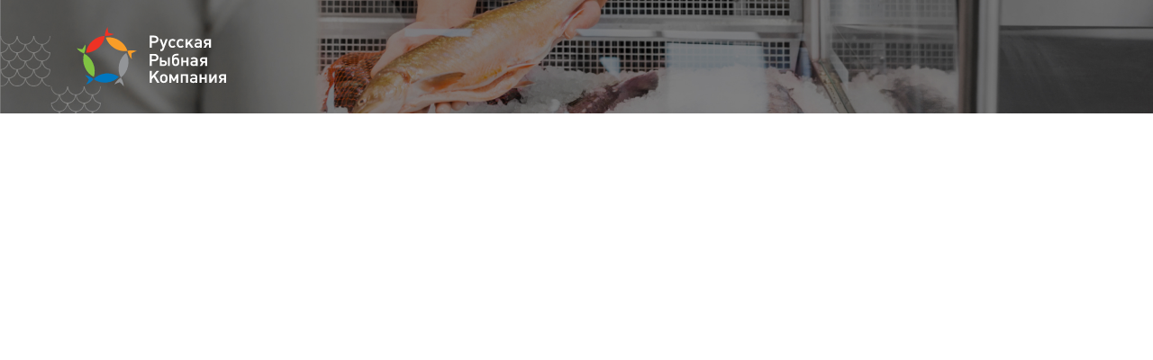

--- FILE ---
content_type: text/html; charset=UTF-8
request_url: http://rusfishcom.ru/en/cases_tax/coho-salmon-fish/
body_size: 5694
content:
<!DOCTYPE html>
<html lang="en-US" >
   <head>
      <meta charset="UTF-8">
      <meta name="viewport" content="width=device-width,initial-scale=1,maximum-scale=1">
	 <meta name="yandex-verification" content="0ea0740c8b95f12a" />
      <meta http-equiv="X-UA-Compatible" content="IE=edge,chrome=1">
      <meta name="HandheldFriendly" content="true">
      <meta http-equiv="cleartype" content="on">
      <meta http-equiv="msthemecompatible" content="no">
      <meta name="format-detection" content="telephone=no">
       <meta name="google-site-verification" content="WQ6beCLA0_h7usLJdcj4WUNnGOPPFKNzaMQ2YN3AmZA" />
	<meta name="yandex-verification" content="818e54985f3e6be3" />
      <link href="http://rusfishcom.ru/wp-content/themes/RRK2/assets/img/favicon.ico" rel="shortcut icon" type="image/x-icon" />
      <link rel="stylesheet" href="http://rusfishcom.ru/wp-content/themes/RRK2/vendor/bootstrap/dist/css/bootstrap.css">
      <link rel="stylesheet" href="http://rusfishcom.ru/wp-content/themes/RRK2/vendor/fancybox/dist/jquery.fancybox.min.css">
      <link rel="stylesheet" href="http://rusfishcom.ru/wp-content/themes/RRK2/vendor/fontawesome/css/all.min.css">
      <link rel="stylesheet" href="http://rusfishcom.ru/wp-content/themes/RRK2/vendor/jquery-ui/themes/base/jquery-ui.min.css">
      <link rel="stylesheet" href="http://rusfishcom.ru/wp-content/themes/RRK2/vendor/slick-carousel/slick/slick.css">
      <link rel="stylesheet" href="http://rusfishcom.ru/wp-content/themes/RRK2/vendor/slick-carousel/slick/slick-theme.css">
      <link rel="stylesheet" href="http://rusfishcom.ru/wp-content/themes/RRK2/vendor/selectize.js-master/dist/css/selectize.css">
      <link rel="stylesheet" href="http://rusfishcom.ru/wp-content/themes/RRK2/vendor/selectize.js-master/dist/css/selectize.bootstrap3.css">
      <link rel="stylesheet" href="http://rusfishcom.ru/wp-content/themes/RRK2/vendor/malihu-scrollbar/jquery.mCustomScrollbar.min.css">
      <link rel="stylesheet" href="http://rusfishcom.ru/wp-content/themes/RRK2/assets/css/app.css">
      <script src="http://rusfishcom.ru/wp-content/themes/RRK2/vendor/jquery/dist/jquery.min.js"></script>
      <script src="http://rusfishcom.ru/wp-content/themes/RRK2/vendor/jquery-ui/jquery-ui.min.js"></script>
      <script src="http://rusfishcom.ru/wp-content/themes/RRK2/vendor/bootstrap/dist/js/bootstrap.bundle.min.js"></script>
      <script src="http://rusfishcom.ru/wp-content/themes/RRK2/vendor/fancybox/dist/jquery.fancybox.min.js"></script>
      <script src="http://rusfishcom.ru/wp-content/themes/RRK2/vendor/jquery.maskedinput/dist/jquery.maskedinput.min.js"></script>
      <script src="http://rusfishcom.ru/wp-content/themes/RRK2/vendor/slick-carousel/slick/slick.min.js"></script>
      <script src="http://rusfishcom.ru/wp-content/themes/RRK2/vendor/masonry.pkgd.min.js"></script>
      <script src="http://rusfishcom.ru/wp-content/themes/RRK2/vendor/selectize.js-master/dist/js/standalone/selectize.min.js"></script>
      <script src="http://rusfishcom.ru/wp-content/themes/RRK2/vendor/malihu-scrollbar/jquery.mCustomScrollbar.concat.min.js"></script>
      <script src="https://maps.googleapis.com/maps/api/js?key=AIzaSyD0JGPbrM-zRgGaCY8z1yuqL9UDf-3qDo8" type="text/javascript"></script>
      <script src="http://rusfishcom.ru/wp-content/themes/RRK2/assets/js/map.js"></script>
      <script src="http://rusfishcom.ru/wp-content/themes/RRK2/assets/js/app.js"></script>
<title>Coho salmon &#8211; Russian Fish Company</title>
<meta name='robots' content='max-image-preview:large' />
<link rel="alternate" href="https://rusfishcom.ru/cases_tax/kizhuch/" hreflang="ru" />
<link rel="alternate" href="https://rusfishcom.ru/en/cases_tax/coho-salmon-fish/" hreflang="en" />
<link rel='dns-prefetch' href='//www.google.com' />
<link rel="alternate" type="application/rss+xml" title="Russian Fish Company &raquo; Coho salmon Категория Feed" href="https://rusfishcom.ru/en/cases_tax/coho-salmon-fish/feed/" />
<script type="text/javascript">
window._wpemojiSettings = {"baseUrl":"https:\/\/s.w.org\/images\/core\/emoji\/14.0.0\/72x72\/","ext":".png","svgUrl":"https:\/\/s.w.org\/images\/core\/emoji\/14.0.0\/svg\/","svgExt":".svg","source":{"concatemoji":"http:\/\/rusfishcom.ru\/wp-includes\/js\/wp-emoji-release.min.js?ver=6.1.9"}};
/*! This file is auto-generated */
!function(e,a,t){var n,r,o,i=a.createElement("canvas"),p=i.getContext&&i.getContext("2d");function s(e,t){var a=String.fromCharCode,e=(p.clearRect(0,0,i.width,i.height),p.fillText(a.apply(this,e),0,0),i.toDataURL());return p.clearRect(0,0,i.width,i.height),p.fillText(a.apply(this,t),0,0),e===i.toDataURL()}function c(e){var t=a.createElement("script");t.src=e,t.defer=t.type="text/javascript",a.getElementsByTagName("head")[0].appendChild(t)}for(o=Array("flag","emoji"),t.supports={everything:!0,everythingExceptFlag:!0},r=0;r<o.length;r++)t.supports[o[r]]=function(e){if(p&&p.fillText)switch(p.textBaseline="top",p.font="600 32px Arial",e){case"flag":return s([127987,65039,8205,9895,65039],[127987,65039,8203,9895,65039])?!1:!s([55356,56826,55356,56819],[55356,56826,8203,55356,56819])&&!s([55356,57332,56128,56423,56128,56418,56128,56421,56128,56430,56128,56423,56128,56447],[55356,57332,8203,56128,56423,8203,56128,56418,8203,56128,56421,8203,56128,56430,8203,56128,56423,8203,56128,56447]);case"emoji":return!s([129777,127995,8205,129778,127999],[129777,127995,8203,129778,127999])}return!1}(o[r]),t.supports.everything=t.supports.everything&&t.supports[o[r]],"flag"!==o[r]&&(t.supports.everythingExceptFlag=t.supports.everythingExceptFlag&&t.supports[o[r]]);t.supports.everythingExceptFlag=t.supports.everythingExceptFlag&&!t.supports.flag,t.DOMReady=!1,t.readyCallback=function(){t.DOMReady=!0},t.supports.everything||(n=function(){t.readyCallback()},a.addEventListener?(a.addEventListener("DOMContentLoaded",n,!1),e.addEventListener("load",n,!1)):(e.attachEvent("onload",n),a.attachEvent("onreadystatechange",function(){"complete"===a.readyState&&t.readyCallback()})),(e=t.source||{}).concatemoji?c(e.concatemoji):e.wpemoji&&e.twemoji&&(c(e.twemoji),c(e.wpemoji)))}(window,document,window._wpemojiSettings);
</script>
<style type="text/css">
img.wp-smiley,
img.emoji {
	display: inline !important;
	border: none !important;
	box-shadow: none !important;
	height: 1em !important;
	width: 1em !important;
	margin: 0 0.07em !important;
	vertical-align: -0.1em !important;
	background: none !important;
	padding: 0 !important;
}
</style>
	<link rel='stylesheet' id='wp-block-library-css' href='http://rusfishcom.ru/wp-includes/css/dist/block-library/style.min.css?ver=6.1.9' type='text/css' media='all' />
<link rel='stylesheet' id='classic-theme-styles-css' href='http://rusfishcom.ru/wp-includes/css/classic-themes.min.css?ver=1' type='text/css' media='all' />
<style id='global-styles-inline-css' type='text/css'>
body{--wp--preset--color--black: #000000;--wp--preset--color--cyan-bluish-gray: #abb8c3;--wp--preset--color--white: #ffffff;--wp--preset--color--pale-pink: #f78da7;--wp--preset--color--vivid-red: #cf2e2e;--wp--preset--color--luminous-vivid-orange: #ff6900;--wp--preset--color--luminous-vivid-amber: #fcb900;--wp--preset--color--light-green-cyan: #7bdcb5;--wp--preset--color--vivid-green-cyan: #00d084;--wp--preset--color--pale-cyan-blue: #8ed1fc;--wp--preset--color--vivid-cyan-blue: #0693e3;--wp--preset--color--vivid-purple: #9b51e0;--wp--preset--gradient--vivid-cyan-blue-to-vivid-purple: linear-gradient(135deg,rgba(6,147,227,1) 0%,rgb(155,81,224) 100%);--wp--preset--gradient--light-green-cyan-to-vivid-green-cyan: linear-gradient(135deg,rgb(122,220,180) 0%,rgb(0,208,130) 100%);--wp--preset--gradient--luminous-vivid-amber-to-luminous-vivid-orange: linear-gradient(135deg,rgba(252,185,0,1) 0%,rgba(255,105,0,1) 100%);--wp--preset--gradient--luminous-vivid-orange-to-vivid-red: linear-gradient(135deg,rgba(255,105,0,1) 0%,rgb(207,46,46) 100%);--wp--preset--gradient--very-light-gray-to-cyan-bluish-gray: linear-gradient(135deg,rgb(238,238,238) 0%,rgb(169,184,195) 100%);--wp--preset--gradient--cool-to-warm-spectrum: linear-gradient(135deg,rgb(74,234,220) 0%,rgb(151,120,209) 20%,rgb(207,42,186) 40%,rgb(238,44,130) 60%,rgb(251,105,98) 80%,rgb(254,248,76) 100%);--wp--preset--gradient--blush-light-purple: linear-gradient(135deg,rgb(255,206,236) 0%,rgb(152,150,240) 100%);--wp--preset--gradient--blush-bordeaux: linear-gradient(135deg,rgb(254,205,165) 0%,rgb(254,45,45) 50%,rgb(107,0,62) 100%);--wp--preset--gradient--luminous-dusk: linear-gradient(135deg,rgb(255,203,112) 0%,rgb(199,81,192) 50%,rgb(65,88,208) 100%);--wp--preset--gradient--pale-ocean: linear-gradient(135deg,rgb(255,245,203) 0%,rgb(182,227,212) 50%,rgb(51,167,181) 100%);--wp--preset--gradient--electric-grass: linear-gradient(135deg,rgb(202,248,128) 0%,rgb(113,206,126) 100%);--wp--preset--gradient--midnight: linear-gradient(135deg,rgb(2,3,129) 0%,rgb(40,116,252) 100%);--wp--preset--duotone--dark-grayscale: url('#wp-duotone-dark-grayscale');--wp--preset--duotone--grayscale: url('#wp-duotone-grayscale');--wp--preset--duotone--purple-yellow: url('#wp-duotone-purple-yellow');--wp--preset--duotone--blue-red: url('#wp-duotone-blue-red');--wp--preset--duotone--midnight: url('#wp-duotone-midnight');--wp--preset--duotone--magenta-yellow: url('#wp-duotone-magenta-yellow');--wp--preset--duotone--purple-green: url('#wp-duotone-purple-green');--wp--preset--duotone--blue-orange: url('#wp-duotone-blue-orange');--wp--preset--font-size--small: 13px;--wp--preset--font-size--medium: 20px;--wp--preset--font-size--large: 36px;--wp--preset--font-size--x-large: 42px;--wp--preset--spacing--20: 0.44rem;--wp--preset--spacing--30: 0.67rem;--wp--preset--spacing--40: 1rem;--wp--preset--spacing--50: 1.5rem;--wp--preset--spacing--60: 2.25rem;--wp--preset--spacing--70: 3.38rem;--wp--preset--spacing--80: 5.06rem;}:where(.is-layout-flex){gap: 0.5em;}body .is-layout-flow > .alignleft{float: left;margin-inline-start: 0;margin-inline-end: 2em;}body .is-layout-flow > .alignright{float: right;margin-inline-start: 2em;margin-inline-end: 0;}body .is-layout-flow > .aligncenter{margin-left: auto !important;margin-right: auto !important;}body .is-layout-constrained > .alignleft{float: left;margin-inline-start: 0;margin-inline-end: 2em;}body .is-layout-constrained > .alignright{float: right;margin-inline-start: 2em;margin-inline-end: 0;}body .is-layout-constrained > .aligncenter{margin-left: auto !important;margin-right: auto !important;}body .is-layout-constrained > :where(:not(.alignleft):not(.alignright):not(.alignfull)){max-width: var(--wp--style--global--content-size);margin-left: auto !important;margin-right: auto !important;}body .is-layout-constrained > .alignwide{max-width: var(--wp--style--global--wide-size);}body .is-layout-flex{display: flex;}body .is-layout-flex{flex-wrap: wrap;align-items: center;}body .is-layout-flex > *{margin: 0;}:where(.wp-block-columns.is-layout-flex){gap: 2em;}.has-black-color{color: var(--wp--preset--color--black) !important;}.has-cyan-bluish-gray-color{color: var(--wp--preset--color--cyan-bluish-gray) !important;}.has-white-color{color: var(--wp--preset--color--white) !important;}.has-pale-pink-color{color: var(--wp--preset--color--pale-pink) !important;}.has-vivid-red-color{color: var(--wp--preset--color--vivid-red) !important;}.has-luminous-vivid-orange-color{color: var(--wp--preset--color--luminous-vivid-orange) !important;}.has-luminous-vivid-amber-color{color: var(--wp--preset--color--luminous-vivid-amber) !important;}.has-light-green-cyan-color{color: var(--wp--preset--color--light-green-cyan) !important;}.has-vivid-green-cyan-color{color: var(--wp--preset--color--vivid-green-cyan) !important;}.has-pale-cyan-blue-color{color: var(--wp--preset--color--pale-cyan-blue) !important;}.has-vivid-cyan-blue-color{color: var(--wp--preset--color--vivid-cyan-blue) !important;}.has-vivid-purple-color{color: var(--wp--preset--color--vivid-purple) !important;}.has-black-background-color{background-color: var(--wp--preset--color--black) !important;}.has-cyan-bluish-gray-background-color{background-color: var(--wp--preset--color--cyan-bluish-gray) !important;}.has-white-background-color{background-color: var(--wp--preset--color--white) !important;}.has-pale-pink-background-color{background-color: var(--wp--preset--color--pale-pink) !important;}.has-vivid-red-background-color{background-color: var(--wp--preset--color--vivid-red) !important;}.has-luminous-vivid-orange-background-color{background-color: var(--wp--preset--color--luminous-vivid-orange) !important;}.has-luminous-vivid-amber-background-color{background-color: var(--wp--preset--color--luminous-vivid-amber) !important;}.has-light-green-cyan-background-color{background-color: var(--wp--preset--color--light-green-cyan) !important;}.has-vivid-green-cyan-background-color{background-color: var(--wp--preset--color--vivid-green-cyan) !important;}.has-pale-cyan-blue-background-color{background-color: var(--wp--preset--color--pale-cyan-blue) !important;}.has-vivid-cyan-blue-background-color{background-color: var(--wp--preset--color--vivid-cyan-blue) !important;}.has-vivid-purple-background-color{background-color: var(--wp--preset--color--vivid-purple) !important;}.has-black-border-color{border-color: var(--wp--preset--color--black) !important;}.has-cyan-bluish-gray-border-color{border-color: var(--wp--preset--color--cyan-bluish-gray) !important;}.has-white-border-color{border-color: var(--wp--preset--color--white) !important;}.has-pale-pink-border-color{border-color: var(--wp--preset--color--pale-pink) !important;}.has-vivid-red-border-color{border-color: var(--wp--preset--color--vivid-red) !important;}.has-luminous-vivid-orange-border-color{border-color: var(--wp--preset--color--luminous-vivid-orange) !important;}.has-luminous-vivid-amber-border-color{border-color: var(--wp--preset--color--luminous-vivid-amber) !important;}.has-light-green-cyan-border-color{border-color: var(--wp--preset--color--light-green-cyan) !important;}.has-vivid-green-cyan-border-color{border-color: var(--wp--preset--color--vivid-green-cyan) !important;}.has-pale-cyan-blue-border-color{border-color: var(--wp--preset--color--pale-cyan-blue) !important;}.has-vivid-cyan-blue-border-color{border-color: var(--wp--preset--color--vivid-cyan-blue) !important;}.has-vivid-purple-border-color{border-color: var(--wp--preset--color--vivid-purple) !important;}.has-vivid-cyan-blue-to-vivid-purple-gradient-background{background: var(--wp--preset--gradient--vivid-cyan-blue-to-vivid-purple) !important;}.has-light-green-cyan-to-vivid-green-cyan-gradient-background{background: var(--wp--preset--gradient--light-green-cyan-to-vivid-green-cyan) !important;}.has-luminous-vivid-amber-to-luminous-vivid-orange-gradient-background{background: var(--wp--preset--gradient--luminous-vivid-amber-to-luminous-vivid-orange) !important;}.has-luminous-vivid-orange-to-vivid-red-gradient-background{background: var(--wp--preset--gradient--luminous-vivid-orange-to-vivid-red) !important;}.has-very-light-gray-to-cyan-bluish-gray-gradient-background{background: var(--wp--preset--gradient--very-light-gray-to-cyan-bluish-gray) !important;}.has-cool-to-warm-spectrum-gradient-background{background: var(--wp--preset--gradient--cool-to-warm-spectrum) !important;}.has-blush-light-purple-gradient-background{background: var(--wp--preset--gradient--blush-light-purple) !important;}.has-blush-bordeaux-gradient-background{background: var(--wp--preset--gradient--blush-bordeaux) !important;}.has-luminous-dusk-gradient-background{background: var(--wp--preset--gradient--luminous-dusk) !important;}.has-pale-ocean-gradient-background{background: var(--wp--preset--gradient--pale-ocean) !important;}.has-electric-grass-gradient-background{background: var(--wp--preset--gradient--electric-grass) !important;}.has-midnight-gradient-background{background: var(--wp--preset--gradient--midnight) !important;}.has-small-font-size{font-size: var(--wp--preset--font-size--small) !important;}.has-medium-font-size{font-size: var(--wp--preset--font-size--medium) !important;}.has-large-font-size{font-size: var(--wp--preset--font-size--large) !important;}.has-x-large-font-size{font-size: var(--wp--preset--font-size--x-large) !important;}
.wp-block-navigation a:where(:not(.wp-element-button)){color: inherit;}
:where(.wp-block-columns.is-layout-flex){gap: 2em;}
.wp-block-pullquote{font-size: 1.5em;line-height: 1.6;}
</style>
<link rel='stylesheet' id='contact-form-7-css' href='http://rusfishcom.ru/wp-content/plugins/contact-form-7/includes/css/styles.css?ver=5.1.6' type='text/css' media='all' />
<script type='text/javascript' src='http://rusfishcom.ru/wp-includes/js/jquery/jquery.min.js?ver=3.6.1' id='jquery-core-js'></script>
<script type='text/javascript' src='http://rusfishcom.ru/wp-includes/js/jquery/jquery-migrate.min.js?ver=3.3.2' id='jquery-migrate-js'></script>
<script type='text/javascript' src='http://rusfishcom.ru/wp-content/themes/RRK2/assets/js/loadmore.js?ver=6.1.9' id='true_loadmore-js'></script>
<link rel="https://api.w.org/" href="https://rusfishcom.ru/wp-json/" /><link rel="EditURI" type="application/rsd+xml" title="RSD" href="https://rusfishcom.ru/xmlrpc.php?rsd" />
<link rel="wlwmanifest" type="application/wlwmanifest+xml" href="http://rusfishcom.ru/wp-includes/wlwmanifest.xml" />
<meta name="generator" content="WordPress 6.1.9" />
<meta name="generator" content="Powered by Slider Revolution 6.6.8 - responsive, Mobile-Friendly Slider Plugin for WordPress with comfortable drag and drop interface." />
<script>function setREVStartSize(e){
			//window.requestAnimationFrame(function() {
				window.RSIW = window.RSIW===undefined ? window.innerWidth : window.RSIW;
				window.RSIH = window.RSIH===undefined ? window.innerHeight : window.RSIH;
				try {
					var pw = document.getElementById(e.c).parentNode.offsetWidth,
						newh;
					pw = pw===0 || isNaN(pw) || (e.l=="fullwidth" || e.layout=="fullwidth") ? window.RSIW : pw;
					e.tabw = e.tabw===undefined ? 0 : parseInt(e.tabw);
					e.thumbw = e.thumbw===undefined ? 0 : parseInt(e.thumbw);
					e.tabh = e.tabh===undefined ? 0 : parseInt(e.tabh);
					e.thumbh = e.thumbh===undefined ? 0 : parseInt(e.thumbh);
					e.tabhide = e.tabhide===undefined ? 0 : parseInt(e.tabhide);
					e.thumbhide = e.thumbhide===undefined ? 0 : parseInt(e.thumbhide);
					e.mh = e.mh===undefined || e.mh=="" || e.mh==="auto" ? 0 : parseInt(e.mh,0);
					if(e.layout==="fullscreen" || e.l==="fullscreen")
						newh = Math.max(e.mh,window.RSIH);
					else{
						e.gw = Array.isArray(e.gw) ? e.gw : [e.gw];
						for (var i in e.rl) if (e.gw[i]===undefined || e.gw[i]===0) e.gw[i] = e.gw[i-1];
						e.gh = e.el===undefined || e.el==="" || (Array.isArray(e.el) && e.el.length==0)? e.gh : e.el;
						e.gh = Array.isArray(e.gh) ? e.gh : [e.gh];
						for (var i in e.rl) if (e.gh[i]===undefined || e.gh[i]===0) e.gh[i] = e.gh[i-1];
											
						var nl = new Array(e.rl.length),
							ix = 0,
							sl;
						e.tabw = e.tabhide>=pw ? 0 : e.tabw;
						e.thumbw = e.thumbhide>=pw ? 0 : e.thumbw;
						e.tabh = e.tabhide>=pw ? 0 : e.tabh;
						e.thumbh = e.thumbhide>=pw ? 0 : e.thumbh;
						for (var i in e.rl) nl[i] = e.rl[i]<window.RSIW ? 0 : e.rl[i];
						sl = nl[0];
						for (var i in nl) if (sl>nl[i] && nl[i]>0) { sl = nl[i]; ix=i;}
						var m = pw>(e.gw[ix]+e.tabw+e.thumbw) ? 1 : (pw-(e.tabw+e.thumbw)) / (e.gw[ix]);
						newh =  (e.gh[ix] * m) + (e.tabh + e.thumbh);
					}
					var el = document.getElementById(e.c);
					if (el!==null && el) el.style.height = newh+"px";
					el = document.getElementById(e.c+"_wrapper");
					if (el!==null && el) {
						el.style.height = newh+"px";
						el.style.display = "block";
					}
				} catch(e){
					console.log("Failure at Presize of Slider:" + e)
				}
			//});
		  };</script>
   </head>
   <header style="background: url('http://rusfishcom.ru/wp-content/themes/RRK2/assets/images/header-opt.jpg')">
      <div class="container-fluid container-padding">
         <div class="row align-items-center">
            <div class="col-xl-2 col-lg-6 col-6">
               <div class="d-flex w-100 align-items-center justify-content-start">
                  <div class="logo"><a href="http://rusfishcom.ru/en/"><img src="http://rusfishcom.ru/wp-content/themes/RRK2/assets/images/logo.svg" alt=""></a></div>
                  <div class="city d-desktop">
                    <form action="" method="POST" name="city1" id="city1">
                    <select onChange="this.form.submit()" name="city">
                                <option  value="Barnaul">
                                    Barnaul                                </option>   
								
                                <option  value="Bryansk">
                                    Bryansk                                </option>   
								
                                <option  value="Vladivostok">
                                    Vladivostok                                </option>   
								
                                <option  value="Voronezh">
                                    Voronezh                                </option>   
								
                                <option  value="Ekaterinburg">
                                    Ekaterinburg                                </option>   
								
                                <option  value="Kazan">
                                    Kazan                                </option>   
								
                                <option  value="Krasnodar">
                                    Krasnodar                                </option>   
								
                                <option  value="Krasnoyarsk">
                                    Krasnoyarsk                                </option>   
								
                                <option  value="Moscow - Belovezhskay">
                                    Moscow - Belovezhskay                                </option>   
								
                                <option  value="Moscow - FoodCity">
                                    Moscow - FoodCity                                </option>   
								
                                <option  value="Moscow - Lyubertsy">
                                    Moscow - Lyubertsy                                </option>   
								
                                <option  value="Moscow - Podolsk">
                                    Moscow - Podolsk                                </option>   
								
                                <option  value="Nizhny Novgorod">
                                    Nizhny Novgorod                                </option>   
								
                                <option  value="Novosibirsk">
                                    Novosibirsk                                </option>   
								
                                <option  value="Omsk">
                                    Omsk                                </option>   
								
                                <option  value="Penza">
                                    Penza                                </option>   
								
                                <option  value="Permian">
                                    Permian                                </option>   
								
                                <option  value="Rostov-on-Don">
                                    Rostov-on-Don                                </option>   
								
                                <option  value="Ryazan">
                                    Ryazan                                </option>   
								
                                <option  value="Samara">
                                    Samara                                </option>   
								
                                <option  value="Saint-Petersburg">
                                    Saint-Petersburg                                </option>   
								
                                <option  value="Saint-Petersburg (Warehouse)">
                                    Saint-Petersburg (Warehouse)                                </option>   
								
                                <option  value="Sochi">
                                    Sochi                                </option>   
								
                                <option  value="Tver">
                                    Tver                                </option>   
								
                                <option  value="Tyumen">
                                    Tyumen                                </option>   
								
                                <option  value="Ufa">
                                    Ufa                                </option>   
								
                                <option  value="Chishmy (Warehouse)">
                                    Chishmy (Warehouse)                                </option>   
								
   
<!-- Дефоолтные -->
                    </select>
                    </form>
                  </div>
               </div>
            </div>
            <div class="col-6 d-desktop">
               <ul class="list-inline d-flex justify-content-center w-100 align-items-center">
<!--                  <li><a href="https://shop.rusfishcom.ru/" target="_blank">Каталог</a></li>-->
                  <li class="ov">
                     <a href="#">Holding</a>
                     <ul>	                     
                        <li><a href="https://rusfishcom.ru/en/komanda/">Management</a></li>
                        <li><a href="https://rusfishcom.ru/en/career/">Careers with us</a></li>
                        <li><a href="https://rusfishcom.ru/en/o-kompanii/">About Us</a></li>
                     </ul>
                  </li>
                  <li class="ov">
                     <a href="#">Documents</a>
                     <ul>
                        <li><a href="https://rusfishcom.ru/en/legal/">Legal Information</a></li>
                        <li><a href="

--- FILE ---
content_type: text/css
request_url: http://rusfishcom.ru/wp-content/themes/RRK2/assets/css/app.css
body_size: 13978
content:
@import url(https://fonts.googleapis.com/css?family=IBM+Plex+Sans:400,700&display=swap&subset=cyrillic);
@font-face{
    font-family:Bebas Neue;
    font-style:normal;
    font-weight:100;
    src:url(../webfonts/BebasRegular/BebasRegular.eot?#iefix) format("embedded-opentype"),url(../webfonts/BebasRegular/BebasRegular.woff) format("woff"),url(../webfonts/BebasRegular/BebasRegular.ttf) format("truetype")
}
@font-face{
    font-family:Bebas Neue;
    font-style:normal;
    font-weight:200;
    src:url(../webfonts/BebasRegular/BebasRegular.eot?#iefix) format("embedded-opentype"),url(../webfonts/BebasRegular/BebasRegular.woff) format("woff"),url(../webfonts/BebasRegular/BebasRegular.ttf) format("truetype")
}
@font-face{
    font-family:Bebas Neue;
    font-style:normal;
    font-weight:300;
    src:url(../webfonts/BebasRegular/BebasRegular.eot?#iefix) format("embedded-opentype"),url(../webfonts/BebasRegular/BebasRegular.woff) format("woff"),url(../webfonts/BebasRegular/BebasRegular.ttf) format("truetype")
}
@font-face{
    font-family:Bebas Neue;
    font-style:normal;
    font-weight:400;
    src:url(../webfonts/BebasRegular/BebasRegular.eot?#iefix) format("embedded-opentype"),url(../webfonts/BebasRegular/BebasRegular.woff) format("woff"),url(../webfonts/BebasRegular/BebasRegular.ttf) format("truetype")
}
@font-face{
    font-family:Bebas Neue;
    font-style:normal;
    font-weight:500;
    src:url(../webfonts/BebasRegular/BebasRegular.eot?#iefix) format("embedded-opentype"),url(../webfonts/BebasRegular/BebasRegular.woff) format("woff"),url(../webfonts/BebasRegular/BebasRegular.ttf) format("truetype")
}
@font-face{
    font-family:Bebas Neue;
    font-style:normal;
    font-weight:600;
    src:url(../webfonts/BebasBold/BebasBold.eot?#iefix) format("embedded-opentype"),url(../webfonts/BebasBold/BebasBold.woff) format("woff"),url(../webfonts/BebasBold/BebasBold.ttf) format("truetype")
}
@font-face{
    font-family:Bebas Neue;
    font-style:normal;
    font-weight:700;
    src:url(../webfonts/BebasBold/BebasBold.eot?#iefix) format("embedded-opentype"),url(../webfonts/BebasBold/BebasBold.woff) format("woff"),url(../webfonts/BebasBold/BebasBold.ttf) format("truetype")
}
@font-face{
    font-family:Bebas Neue;
    font-style:normal;
    font-weight:800;
    src:url(../webfonts/BebasBold/BebasBold.eot?#iefix) format("embedded-opentype"),url(../webfonts/BebasBold/BebasBold.woff) format("woff"),url(../webfonts/BebasBold/BebasBold.ttf) format("truetype")
}
@font-face{
    font-family:Bebas Neue;
    font-style:normal;
    font-weight:900;
    src:url(../webfonts/BebasBold/BebasBold.eot?#iefix) format("embedded-opentype"),url(../webfonts/BebasBold/BebasBold.woff) format("woff"),url(../webfonts/BebasBold/BebasBold.ttf) format("truetype")
}
html, body {
    scroll-behavior: smooth;
}
*{
    box-sizing:border-box;
    border-collapse:collapse;
    padding:0;
    margin:0;
    outline:0;
    font-family:'IBM Plex Sans',sans-serif
}
.btn{
    border-radius:50px;
    padding:0 50px;
    border:none!important;
    box-shadow:none
}
.btn-primary{
    line-height:60px;
    font-size:14px;
    text-transform:uppercase;
    letter-spacing:.05em;
    color:#fff;
    background:#ee3224;
    font-weight:600
}
.btn-primary:hover{
    background:#c9362b;
    box-shadow:0 10px 40px -10px rgba(0,0,0,.5)
}
.btn-primary:active{
    background:#ee3224;
    box-shadow:0 10px 40px -10px rgba(0,0,0,.5);
    color:#fff!important
}
.btn-primary:focus{
    background:#ee3224;
    box-shadow:0 10px 40px -10px rgba(0,0,0,.5);
    color:#fff!important
}
.btn-secondary{
    line-height:58px;
    font-size:14px;
    text-transform:uppercase;
    letter-spacing:.05em;
    color:#ee3224;
    border:1px solid #ee3224!important;
    background:0 0;
    font-weight:600
}
.btn-secondary:hover{
    background:#ee3224;
    color:#fff;
    box-shadow:0 10px 40px -10px rgba(0,0,0,.5)
}
.btn-secondary:active{
    background:#ee3224;
    color:#fff;
    box-shadow:0 10px 40px -10px rgba(0,0,0,.5)
}
.btn-secondary:focus{
    background:#ee3224;
    color:#fff;
    box-shadow:0 10px 40px -10px rgba(0,0,0,.5)
}
.btn-outline-primary{
    line-height:42px;
    font-size:14px;
    padding:0 20px;
    text-transform:uppercase;
    letter-spacing:.05em;
    color:#fff;
    background:0 0;
    font-weight:600;
    border:2px solid #fff!important
}
.btn-outline-primary:hover{
    background:#ee3224;
    border-color:#ee3224!important;
    box-shadow:0 10px 40px -10px rgba(0,0,0,.5)
}
.btn-outline-primary:active{
    background:#ee3224;
    border-color:#ee3224!important;
    box-shadow:0 10px 40px -10px rgba(0,0,0,.5);
    color:#fff
}
.btn-outline-primary:focus{
    box-shadow:none;
    border-color:#fff;
    color:#fff
}
.container-padding{
    padding:0 30px
}
a:hover{
    text-decoration:none
}
main .app{
    background:#0077c0 url(../images/app-bg.jpg) center/contain no-repeat;
    padding-top:30px!important
}
main .app .breadcrumbs{
    margin-bottom:135px
}
main .app .breadcrumbs a,main .app .breadcrumbs span{
    color:#fff
}
main .app .breadcrumbs a:before{
    filter:brightness(100)
}
main .app h1,main .app p{
    color:#fff!important
}
main .app p{
    font-size:20px;
    line-height:1.5;
    margin:0 0 30px
}
main .app p+ul{
    margin-top:60px;
    display:-webkit-flex;
    display:-moz-flex;
    display:-ms-flex;
    display:-o-flex;
    display:flex;
    align-items:center;
    list-style:none;
    padding:0
}
main .app p+ul li{
    margin-right:20px
}
header{
    background-size:cover!important;
    background-position:center!important;
    background-repeat:no-repeat!important;
}
header.main{
    height: 100vh;
    max-height: 100vh;
    height: calc(var(--vh, 1vh) * 100);
    //min-height:770px;
    position: relative;
    overflow: hidden;
}
header.main .header{
    height:calc(100% - 126px);
    z-index: 2;
}
header.main .header .before-left{
    height:100%;
    position:relative;
}
/*
header.main .header .before-left:before{
    bottom:0
}
*/
header.main .header .before-left-scroll{
    bottom:0
}
header .overlay{
    position:fixed;
    top:0;
    left:0;
    right:0;
    bottom:0;
    z-index:7;
    background:rgba(0,0,0,.4);
    display:none
}
header .container-padding{
    padding:30px 30px;
    position:relative;
    z-index:9
}
header .logo{
    margin-right:50px
}
header .city select{
    background:0 0;
    border:none;
    font-size:12px;
    color:#fff;
    width:120px;
    cursor:pointer;
    position:relative;
    z-index:2
}
header .city option{
    color:#000!important
}
header ul{
    margin:0;
    padding:0
}
header ul li{
    margin:0 17px;
    position:relative;
    line-height:48px
}
header ul li ul{
    position:absolute;
    display:none;
    list-style:none;
    padding:0;
    margin:0;
    left:0;
    top:46px
}
header ul li ul:hover{
    display:inline-block
}
header ul li ul li{
    padding:0 0 10px;
    margin:0;
    line-height:1.5
}
header ul li ul a{
    white-space:nowrap
}
header ul li:hover ul{
    display:inline-block
}
header ul a{
    font-weight:700;
    font-size:14px;
    text-transform:uppercase;
    color:#fff!important;
    padding-bottom:5px;
    position:relative
}
header ul a:before{
    content:'';
    width:0;
    height:2px;
    background:#ee3224;
    transition:all .3s linear;
    left:0;
    bottom:0;
    display:inline-block;
    position:absolute
}
header ul a:hover{
    color:#fff
}
header ul a:hover:before{
    width:100%
}
header .phone{
    margin-right:40px
}
header .phone a{
    font-family:Bebas Neue;
    color:#fff;
    border-bottom:1px solid rgba(255,255,255,.2);
    font-weight:700;
    font-size:28px
}
header .phone a:hover{
    border-color:#ee3224;
    text-decoration:none;
    color:#ee3224
}
header .lang{
    margin-left:75px
}
header .lang a{
    font-weight:700;
    font-size:12px;
    line-height:15px;
    text-align:center;
    text-transform:uppercase;
    color:#fff;
    opacity:.5;
    margin-left:15px
}
header .lang a.active{
    opacity:1
}
header .lang a:hover{
    color:#ee3224;
    opacity:1;
    text-decoration:none
}
.header{
    padding:110px 0 125px;
    position:relative
}
/*
.header .before-left:before{
    bottom:-125px
}*/
.header .before-left-scroll{
    bottom:0; /*-125*/
}
.header h1{
    font-family:Bebas Neue;
    font-weight:700;
    font-size:9vh;/*90px*/
    line-height:1;
    letter-spacing:.03em;
    color:#fff;
    margin-bottom:20px
}
.header p{
    font-size:20px;
    line-height:150%;
    letter-spacing:-.005em;
    color:#fff;
    margin-bottom:35px
}
.header__video{
    font-weight:700;
    font-size:15px;
    line-height:1;
    text-align:center;
    text-transform:uppercase;
    color:#fff;
    background:url(../images/play.svg) top center/70px no-repeat;
    padding-top:90px;
    display:inline-block
}
.header__video:hover{
    color:#ee3224;
    text-decoration:none
}
.header-inner{
    padding-bottom:110px
}
/*.header-inner .before-center:before{
    bottom:-116px
}*/
.header-inner .before-center-scroll {
    bottom:-116px
}
.header__slick .slick-dots{
    position:absolute;
    right:0;
    top:0;
    height:100%;
    width:auto;
    display:flex;
    flex-direction:column;
    align-items:center;
    justify-content:flex-start
}
.header__slick .slick-dots li{
    width:10px;
    height:10px;
    margin:20px 0
}
.header__slick .slick-dots li.slick-active{
    width:40px;
    height:40px
}
.header__slick .slick-dots li.slick-active button{
    width:100%;
    height:100%;
    background:url(../images/dots.png) center no-repeat
}
.header__slick .slick-dots li button{
    width:10px;
    height:10px;
    background:#fff;
    border-radius:10px
}
.header__slick .slick-dots li button:before{
    display:none
}
/*.before-left:before{
    content:url(../images/scroll.svg);
    position:absolute;
    bottom:0;
    left:0;
    height:61px
}
.before-center:before{
    content:url(../images/scroll.svg);
    position:absolute;
    bottom:0;
    left:50%;
    transform:translateX(-50%);
    height:61px
}*/
.before-left-scroll {
    content:url(../images/scroll.svg);
    position:absolute;
    bottom:0;
    left:0;
    height:61px
}
.before-about-scroll {
    content:url(../images/scroll.svg);
    position:absolute;
    bottom:0;
    left:0;
    height:61px
}
.before-center-scroll {
    content:url(../images/scroll.svg);
    position:absolute;
    bottom:0;
    left:50%;
    transform:translateX(-50%);
    height:61px
}
.before-blue:before{
    content:url(../images/scroll-blue.svg)
}
.nav-pills li{
    margin:0 0 0 30px
}
.nav-pills a{
    display:inline-block;
    line-height:56px;
    border:1px #212121 solid;
    padding:0 40px;
    border-radius:46px!important;
    font-weight:700;
    font-size:14px;
    letter-spacing:.05em;
    text-transform:uppercase;
    color:#212121
}
.nav-pills a .fa{
    margin-right:10px;
    display:inline-block
}
.nav-pills a.active{
    background:#212121!important;
    color:#fff!important
}
.nav-pills a:hover{
    background:#212121!important;
    color:#fff!important
}
.box-blue .nav-pills a{
    border:1px #fff solid;
    color:#fff
}
.box-blue .nav-pills a.active{
    background:#fff!important;
    color:#0077c0!important
}
.box-blue .nav-pills a:hover{
    background:#fff!important;
    color:#0077c0!important
}
.box-blue .mCSB_scrollTools .mCSB_draggerRail{
    background-color:rgba(255,255,255,.3)
}
.box-blue .mCSB_scrollTools .mCSB_dragger .mCSB_dragger_bar{
    background-color:#fff!important
}
.box-blue .contacts-item{
    padding-bottom:20px;
    margin-bottom:20px;
    border-bottom:1px solid rgba(255,255,255,.15)
}
.box-blue .contacts-item strong{
    font-family:Bebas Neue;
    font-weight:700;
    font-size:30px;
    line-height:26px;
    color:#fff;
    display:inline-block;
    margin:0 0 18px
}
.box-blue .contacts-item p{
    font-size:13px;
    line-height:20px;
    color:#fff;
    margin:0 0 5px
}
.box-blue .contacts-item span{
    display:inline-block;
    margin-bottom:10px;
    font-family:Bebas Neue;
    font-style:normal;
    font-weight:400;
    font-size:22px;
    line-height:26px;
    letter-spacing:.03em;
    color:#212121;
    width:100%
}
.box-blue .contacts-item a{
    font-family:Bebas Neue;
    font-style:normal;
    font-weight:400;
    font-size:22px;
    line-height:26px;
    letter-spacing:.03em;
    color:#fff
}
.box-blue .contacts-item a.modal__link{
    font-family:IBM Plex Sans;
    font-weight:700;
    font-size:14px;
    line-height:18px;
    letter-spacing:.05em;
    text-transform:uppercase;
    color:#ee3224
}
.box-blue .form.search{
    margin:0 0 30px
}
.box-blue .form.search form{
    position:relative;
    padding:0
}
.box-blue .form.search form button{
    height:56px;
    width:56px;
    cursor:pointer;
    background:0 0;
    border:none;
    color:#fff!important;
    position:absolute;
    right:0;
    top:0
}
#branches_map {
    padding: 2px 0;
}
.box-blue .form.search input{
    padding-right:56px!important;
    color:#fff!important;
    border-bottom-color:#fff!important
}
.box-blue .form.search input::-webkit-placeholder{
    color:#fff
}
.box-blue .form.search input::placeholder{
    color:#fff
}
.malihu{
    max-height:340px;
    height:340px;
    padding:0 15px
}
.box{
    padding:75px 0
}
.box-gray{
    padding:100px 0;
    background:#f4f4f4
}
.box-blue{
    padding:130px 0;
    background:#0077c0;
    color:#fff
}
.box-blue .title h4{
    color:#fff
}
.box-404{
    background:url(../images/err-bg.jpg) center/contain no-repeat;
    padding:210px 0 250px
}
.box-404 p{
    font-size:20px;
    line-height:1.5;
    letter-spacing:-.005em;
    color:#212121;
    margin:30px 0 60px
}
.box-404 a:not([class]){
    color:#0077c0
}
.box-404 a:not([class]):hover{
    color:#ee3224;
    text-decoration:none
}
.box-sm{
    padding:90px 0
}
.ovh{
    overflow:hidden
}
.slick-services{
    width:120%
}
.advantages-item{
    display:-webkit-flex;
    display:-moz-flex;
    display:-ms-flex;
    display:-o-flex;
    display:flex;
    align-items:center;
    justify-content:flex-start;
    margin-bottom:80px
}
.advantages-item .image{
    margin-right:25px;
    display:-webkit-flex;
    display:-moz-flex;
    display:-ms-flex;
    display:-o-flex;
    display:flex;
    align-items:center;
    justify-content:center;
    width:90px;
    height:90px;
    border:2.5px solid #212121;
    border-radius:90px;
    flex:0 0 90px;
    transition: all .4s linear;
}
.advantages-item:hover .image {
    border: 2.5px dashed #ee3224;
    transform: rotate(70deg);
    transition: all .4s linear;
}
.advantages-item .image img {
    transition: all .4s linear;
}
.advantages-item:hover .image img {
    transform: rotate(-70deg);
}
.advantages-item .text{
    line-height:1
}
.advantages-item .text h4{
    font-weight:700;
    font-size:22px;
    line-height:150%;
    color:#212121;
    margin:0 0 20px
}
.advantages-item .text h4+p{
    font-size:20px;
    line-height:1.5
}
.advantages-item .text strong{
    font-family:Bebas Neue;
    font-weight:700;
    font-size:48px;
    line-height:120%;
    text-transform:uppercase;
    color:#212121;
    display:inline-block
}
.advantages-item .text p{
    margin:0;
    font-size:13px;
    line-height:20px;
    color:#212121
}
.title{
    display:-webkit-flex;
    display:-moz-flex;
    display:-ms-flex;
    display:-o-flex;
    display:flex;
    align-items:center;
    justify-content:space-between;
    margin:0 0 25px
}
.title .h1,.title h1{
    font-family:Bebas Neue;
    font-style:normal;
    font-weight:700;
    font-size:88px;
    line-height:1;
    color:#212121;
    text-transform:uppercase;
    margin:0
}
.title .h2,.title .h3,.title h2,.title h3{
    font-family:Bebas Neue;
    font-style:normal;
    font-weight:700;
    font-size:64px;
    line-height:64px;
    color:#212121;
    text-transform:uppercase;
    margin:0
}
.title span{
    font-size:20px;
    color:#212121;
    max-width:45%
}
.h2,h2{
    font-family:Bebas Neue;
    font-style:normal;
    font-weight:700;
    font-size:64px;
    line-height:64px;
    color:#212121;
    text-transform:uppercase;
    margin:0 0 30px
}
.h3,h3{
    font-family:Bebas Neue;
    font-style:normal;
    font-weight:700;
    font-size:54px;
    line-height:54px;
    color:#212121;
    text-transform:uppercase;
    margin:0 0 30px
}
.h4,h4{
    font-weight:700;
    font-size:22px;
    line-height:150%;
    text-transform:uppercase;
    margin-bottom:30px;
    color:#212121
}
p{
    font-size:16px;
    line-height:26px;
    margin-bottom:30px
}
.bg_link{
    height:300px;
    line-height:300px;
    text-decoration:none!important;
    font-weight:700;
    font-size:54px;
    color:#212121;
    position:relative
}
.bg_link *{
    font-family:Bebas Neue
}
.bg_link .before{
    position:absolute;
    top:0;
    left:0;
    width:100%;
    height:100%;
    background:#fff;
    transition:all .2s linear;
    opacity:1
}
.bg_link-ext{
    background:#ee3224;
    transition:all .2s linear
}
.bg_link-ext:hover{
    color:#fff
}
.bg_link-border .row{
    border-bottom:1px solid rgba(33,33,33,.15);
    position:relative;
    z-index:9
}
.bg_link .col-12{
    background:url(../images/link.svg) right center no-repeat
}
.bg_link .col-5{
    background:url(../images/link.svg) right center no-repeat
}
.bg_link span{
    font-weight:700;
    font-size:22px;
    line-height:26px;
    text-transform:uppercase;
    color:#fff;
    padding:0 65px;
    display:none;
    font-family:'IBM Plex Sans',sans-serif
}
.bg_link:hover .row{
    border-bottom:none
}
.bg_link:hover .col-5{
    background:#ee3224 url(../images/link-w.svg) right center no-repeat
}
.bg_link:hover .before{
    opacity:0
}
.link_social-xl{
    background-position:center;
    background-size:105% 105%;
    background-repeat:no-repeat;
    display:-webkit-flex;
    display:-moz-flex;
    display:-ms-flex;
    display:-o-flex;
    display:flex;
    align-items:center;
    justify-content:center;
    width:25%;
    color:#fff;
    flex:0 0 25%;
    height:380px;
    font-family:Bebas Neue;
    font-weight:700;
    font-size:54px
}
.link_social-xl:hover{
    color:#ee3224
}
.form{
    padding:130px 0 100px
}
.form h3{
    color:#fff
}
.form p{
    font-size:20px;
    line-height:1.5;
    color:#fff
}
.form.search{
    margin:0 0 70px
}
.form.search.form-search{
    margin:0 0 30px
}
.form.search form{
    position:relative;
    padding:0
}
.form.search form button{
    height:56px;
    width:56px;
    cursor:pointer;
    background:0 0;
    border:none;
    color:#212121;
    position:absolute;
    right:0;
    top:0
}
.form.search input{
    padding-right:56px!important;
    color:#212121!important;
    border-bottom:1px solid rgba(0,0,0,.15)!important;
    padding:0!important
}
.form.search input::-webkit-placeholder{
    color:#212121
}
.form.search input::placeholder{
    color:#212121
}
.form form{
    padding-top:60px
}
.form form .form-group label{
    position:absolute;
    left:0;
    top:40%;
    font-size:16px;
    color:#fff;
    pointer-events: none;
    transition:all .3s linear
}
.form form .form-group label.active{
    font-size:11px;
    top:15%;
    opacity:.5
}
.form form .form-control{
    height:56px;
    background:0 0;
    border-radius:0;
    box-shadow:none!important;
    border:none;
    padding:15px 0 0;
    font-weight:500;
    color:#fff;
    border-bottom:1px solid rgba(255,255,255,.5)
}
.form form .form-control:focus{
    border-bottom-color:#fff
}
.form form .form-control:focus+label{
    font-size:11px;
    top:15%;
    opacity:.5
}
.form form .form-file{
    width:100%;
    height:56px;
    border-radius:4px;
    border:2px dashed rgba(255,255,255,.5);
    padding:0 20px;
    position: relative;
}
span.placeholder {
    position: absolute;
    top: 50%;
    left: 20px;
    transform: translateY(-50%);
}
.form form .form-file:hover{
    cursor:pointer;
    border-style:solid
}
.form form .form-file input{
    display:none
}
.form form .form-file p{
    background:url(../images/cloud.svg) right center no-repeat;
    line-height:56px;
    font-size:14px;
    color:#fff;
    opacity:1;
    text-transform:uppercase;
    font-weight:600;
    padding:0 50px 0 0;
    white-space:nowrap;
    overflow:hidden;
    text-overflow:ellipsis;
    cursor:pointer
}
.form form .btn{
    line-height:56px;
    padding:0 30px;
    margin-top:60px;
    margin-bottom:15px
}
.form form p{
    font-size:13px;
    line-height:20px;
    margin:0;
    color:rgba(255,255,255,.5)
}
.form form p a{
    color:rgba(255,255,255,.5)
}
.form form p a:hover{
    color:#ee3224
}
.form form select.form-control{
    margin:0 0 30px;
    height:56px!important;
    line-height:56px;
    padding:0 15px;
    border:1px solid #fff
}
.form form select.form-control option{
    color:#212121
}
.form_blue{
    background:#0077c0 url(../images/form-ptn.png) center/contain no-repeat
}
.form_black{
    background:#212121 url(../images/form-ptn.png) center/contain no-repeat
}
.form_black div.wpcf7-validation-errors, div.wpcf7-acceptance-missing {
    color: #fff;
}
.about{
    background:#212121 url(../images/about-bg.jpg) center/contain no-repeat;
    padding:150px 0 80px
}
.about h2{
    color:#fff
}
.about p{
    margin-bottom:30px;
    line-height:1.5;
    font-size:16px;
    color:#fff
}
.about a{
    margin-bottom:80px;
    margin-top:20px
}
/*
.about .before-left:before{
    bottom:-80px
}
*/
.about .before-about-scroll{
    bottom:-80px
}
.about .counts-item{
    display:-webkit-flex;
    display:-moz-flex;
    display:-ms-flex;
    display:-o-flex;
    display:flex;
    align-items:center;
    justify-content:flex-end;
    color:#fff
}
.about .counts-item strong{
    font-family:Bebas Neue;
    font-weight:700;
    font-size:64px;
    line-height:64px;
    color:#fff
}
.about .counts-item p{
    margin:0 0 0 25px;
    font-size:16px;
    line-height:1;
    color:#fff
}
.slick-news .slick-list{
    margin:0 -15px
}
.slick-news .news-item{
    margin:0 15px;
    height: 350px;
}
.slick-news .news-item a{
    height: 100%;
}
.tab-pane__conteiner {
    display: -ms-grid;
    display: grid;
    -ms-grid-columns: 1fr 30px 380px;
    grid-template-columns: 1fr 380px;
    grid-column-gap: 30px;
    -webkit-box-pack: end;
    -ms-flex-pack: end;
    justify-content: end;
}
.tab-pane .news-item a:before{
    display:none!important
}
.tab-pane .news-item a:hover p,.tab-pane .news-item a:hover span{
    /* color:#ee3224!important */
}
.tab-pane .news-image a{
    transition:background .2s linear;
    background-size:cover
}
.tab-pane .news-image a:hover{
  
}
.tab-pane .news-image a:hover p,.tab-pane .news-image a:hover span{
    /* color:#fff!important */
}
.news-item{
    padding: 0 0 30px 0;
    overflow: hidden;
    max-height: 350px;
    height: 100%;
}
.news-image a:after {
    content: '';
    position: absolute;
    top: 0;
    bottom: 0;
    left: 0;
    right: 0;
    /* background: rgba(0,0,0,0.45); */
    z-index: 1;
}
.news-item a{
    position: relative;
    z-index: 2;
    display: -webkit-box;
    display: -ms-flexbox;
    display: flex;
    -webkit-box-orient: vertical;
    -webkit-box-direction: normal;
    -ms-flex-direction: column;
    flex-direction: column;
    width:100%;
    height: 100%;
    /* padding:0px 0px 210px; */
    text-decoration:none!important;
    position:relative;
    /* background: #000; */
}
.news-item a:before{
    content:'';
    position:absolute;
    top:0;
    left:0;
    width:100%;
    height:100%;
    /* background: rgba(0,0,0,0.5); */
}
.news-item a:hover{
    text-decoration:none!important
}
.news-item a:hover:before{
    /* background: rgba(0,0,0,0.5); */
}
.news-item a span{
    display:inline-block;
    width:100%;
    font-family:Bebas Neue;
    margin-bottom:10px;
    font-weight:700;
    font-size:21px;
    line-height:21px;
    letter-spacing:.03em;
    color:#ee3224 !important;
    position:relative;
    z-index:3
}
.news-item a p{
    font-size:14px;
    line-height:21px;
    color:#000 !important;
    margin: 0 0 10px 0;
    position:relative;
    z-index:3
}

.news-item a img {
    height: 200px;
    margin-top: auto;
    width: 100%;
    object-fit: cover;
    object-position: center;
}
.news-item.news-image p,.news-item.news-image span{
    /* color:#fff!important */
}
.news-item:hover p,.news-item:hover span{
    /* color:#fff!important */
}
.news-item-xl span{
    display: inline-block;
    width: 100%;
    font-family:Bebas Neue,Roboto,sans-serif;
    font-weight:700;
    font-size:28px;
    line-height:31px;
    letter-spacing:.03em;
    color:#ee3224;
    margin-bottom:30px;
    display:inline-block
}
.news-item-xl h2{
    color:#212121;
    margin-bottom:35px;
}
.news-item-xl .r{
    font-weight:700;
    font-size:15px;
    line-height:18px;
    letter-spacing:.05em;
    text-transform:uppercase;
    color:#212121;
    background:url(../images/next.svg) right center no-repeat;
    border: 2px solid #000;
    padding: 10px 30px 10px 10px;
}
.news-item-xl .r:hover{
    color:#ee3224
}
.slick-services .slick-list{
    margin:0 -15px 0 -15px
}
.services-item{
    /* margin:0 15px */
    height: 100%;
}
.services-item:hover .text a,.services-item:hover .text p{
    display:inline-block
}
.services-item .image{
    width:100%;
    height:200px
}
.services-item .text{
    background:#f2f2f2;
    padding:20px 20px 90px;
    height: calc(100% - 200px);
    position: relative;
}
.services-item .text strong{
    display:inline-block;
    width:100%;
    font-weight:700;
    font-size:18px;
    line-height:120%;
    color:#212121
}
.services-item .text p{
    font-size:12px;
    line-height:21px;
    color:#212121;
    margin-top:10px
}
.services-item .text .btn {
    font-size: 13px;
    padding: 0;
    /* width: 100%; */
    position: absolute;
    bottom: 30px;
    left: 20px;
    right: 20px;
}
.padding-left{
    padding-left:calc((100% - 1110px)/ 2)
}
.pagination{
    display:flex;
    align-items:center;
    justify-content: space-between;
    margin-top:20px;
    width: 100%;
}
.pagination a.slick-arrow{
    font-weight:700;
    font-size:14px;
    line-height:18px;
    letter-spacing:.05em;
    text-transform:uppercase;
    margin-right:25px;
    color:#212121
}

.slick-news_pagination .slick-arrow {
    position: absolute;
    top: -220px;
}
.slick-news_pagination .prev {
    left: -15px;
}
.slick-news_pagination .next {
    right: -15px;
    margin: 0 !important;
}

.slick-review_pagination .slick-arrow {
    position: absolute;
    top: -140px;
}
.slick-review_pagination .prev {
    left: -25px;
}
.slick-review_pagination .next {
    right: -25px;
    margin: 0 !important;
}

.slick-manager_pagination .slick-arrow {
    position: absolute;
    top: -210px;
}
.slick-manager_pagination .prev {
    left: -25px;
}
.slick-manager_pagination .next {
    right: -25px;
    margin: 0 !important;
}

.pagination a.prev{
    background:url(../images/prev.svg) left center no-repeat;
    padding-left:25px;
    text-decoration:none!important
}
.pagination a.next{
    background:url(../images/next.svg) right center no-repeat;
    padding-right:25px;
    text-decoration:none!important
}
.pagination a:hover{
    color:#ee3224;
    text-decoration:none
}
.pagination .dots{
    margin-left:25px
}
.pagination .dots .slick-dots{
    position:static;
    width:auto;
    display:inline-block
}
.pagination .dots .slick-dots li button{
    width:20px;
    height:20px;
    display:-webkit-flex;
    display:-moz-flex;
    display:-ms-flex;
    display:-o-flex;
    display:flex;
    align-items:center;
    justify-content:center;
    padding:0
}
.pagination .dots .slick-dots li button:before{
    font-size:0;
    width:8px;
    height:8px;
    border-radius:8px;
    background:#212121;
    opacity:1;
    position:static;
    display:inline-block
}
.pagination .dots .slick-dots li.slick-active button{
    border:2px solid #ee3224;
    border-radius:20px
}
.pagination .dots .slick-dots li.slick-active button:before{
    background:#ee3224
}
.breadcrumbs{
    list-style:none;
    margin:0;
    padding:40px 0 0;
    margin-bottom:-20px
}
.breadcrumbs li{
    display:inline-block;
    margin-right:40px
}
.breadcrumbs li span{
    font-size:14px;
    color:#212121;
    text-decoration:none!important
}
.breadcrumbs li a{
    font-size:14px;
    color:#212121;
    text-decoration:none!important;
    position:relative;
    display:inline-block
}
.breadcrumbs li a:before{
    content:url(../images/next.svg);
    position:absolute;
    right:-30px;
    top:0
}
.breadcrumbs li a:hover{
    color:#ee3224
}
.breadcrumbs > a {
    font-size:14px;
    color:#212121;
    text-decoration:none!important;
    position:relative;
    display:inline-block;
    margin-right: 40px;
}
.breadcrumbs > a:last-of-type:before {
    display: none;
}
.breadcrumbs > a:before{
    content:url(../images/next.svg);
    position:absolute;
    right:-30px;
    top:0
}
.breadcrumbs > a:hover{
    color:#ee3224
}
.more{
    font-weight:700;
    font-size:14px;
    line-height:18px;
    letter-spacing:.05em;
    text-transform:uppercase;
    color:#212121;
    background:url(../images/plus.svg) right center no-repeat;
    padding-right:30px;
    margin-top:30px;
    display:inline-block
}
.more:hover{
    color:#ee3224
}
.files-item{
    padding:10px 80px 20px 20px;
    background:#f4f4f4;
    display:inline-block;
    width:100%;
    position:relative;
    margin-bottom:60px;
    overflow:hidden
}
.files-item img{
    margin-bottom:10px
}
.files-item p{
    color:#212121;
    font-size:16px;
    line-height:1.5;
    height:80px;
    overflow:hidden;
    margin-bottom:10px
}
.files-item span{
    color:#212121;
    opacity:.5;
    font-size:14px
}
.files-item .d{
    position:absolute;
    z-index:3;
    top:50%;
    left:50%;
    margin:-40px 0 0 -40px;
    display:none
}
.files-item:before{
    content:'';
    border:50px solid transparent;
    border-bottom:50px solid #dedede;
    position:absolute;
    bottom:20px;
    right:20px;
    transform:rotate(-45deg)
}
.files-item:after{
    content:'';
    border:50px solid transparent;
    border-bottom:50px solid #fff;
    position:absolute;
    bottom:-50px;
    right:-50px;
    transform:rotate(135deg)
}
.files-item:hover{
    background:#dcdcdc
}
.files-item:hover img{
    filter:grayscale(1)
}
.files-item:hover:before{
    border-bottom:50px solid #c8c8c8
}
.files-item:hover .d{
    display:inline-block;
    filter:none
}
.tanders-item{
    margin-bottom:70px;
    display:inline-block;
    width:100%
}
.tanders-item:hover p:before{
    background:#ee3224 url(../images/link-w.svg) center no-repeat
}
.tanders-item .image{
    width:100%;
    height:280px
}
.tanders-item p{
    margin:0;
    position:relative;
    padding:25px 90px 25px 0;
    font-size:20px;
    line-height:150%;
    letter-spacing:-.005em;
    color:#212121
}
.tanders-item p:before{
    content:'';
    width:68px;
    height:68px;
    border-radius:68px;
    border:1px solid #ee3224;
    background:url(../images/link.svg) center no-repeat;
    position:absolute;
    right:0;
    top:50%;
    margin-top:-34px
}
.command-item{
    width:100%;
    position:relative;
    margin-bottom:100px;
    display:inline-block
}
.command-item:before{
    content:'';
    width:160px;
    height:2px;
    background:#ee3224;
    position:absolute;
    bottom:0;
    left:0
}
.command-item .image{
    width:100%;
    height:360px;
    margin-bottom:50px
}
.command-item h3{
    margin:0;
    font-size:48px
}
.command-item strong{
    display:inline-block;
    width:100%;
    margin:10px 0 40px;
    font-size:14px;
    line-height:18px;
    text-transform:uppercase;
    color:#212121
}
.command-item p{
    margin-bottom:30px;
    width:80%;
    height:120px;
    overflow:hidden
}
.nav-tabs{
    margin-top:30px;
    margin-bottom:50px;
    border-bottom:1px solid #212121;
    justify-content:space-between
}
.nav-tabs .nav-item{
    border:none;
    padding:0;
    margin:0
}
.nav-tabs .nav-item .nav-link{
    border:none;
    padding:0;
    margin:0;
    font-weight:700;
    font-size:14px;
    line-height:18px;
    letter-spacing:.05em;
    color:#212121;
    padding-bottom:30px;
    text-transform:uppercase;
    background:0 0;
    display: flex;
}
.nav-tabs .nav-item .nav-link.active{
    color:#ee3224;
    border:none;
    border-bottom:3px solid #ee3224
}
.command{
    background:url(../images/command-bg.jpg) center bottom/cover no-repeat;
    padding:170px 0 60px
}
.command h2{
    color:#fff;
    margin-bottom:30px
}
.command p{
    margin-bottom:60px;
    color:#fff;
    font-size:20px;
    line-height:1.5
}
.command a{
    margin-bottom:120px;
    color:#fff
}
.command .pagination a{
    margin-bottom:0;
    filter:brightness(10)
}
.command .pagination .dots .slick-dots li button:before{
    background:#fff
}
.works-item{
    display:inline-block;
    padding:30px;
    display:-webkit-flex;
    display:-moz-flex;
    display:-ms-flex;
    display:-o-flex;
    display:flex;
    align-items:flex-start;
    justify-content:flex-start;
    height:310px;
    text-decoration:none!important;
    color:#fff!important;
    margin-bottom:30px
}
.works-item strong{
    font-family:Bebas Neue;
    font-style:normal;
    font-weight:700;
    font-size:64px;
    line-height:64px;
    color:#fff;
    margin-right:20px
}
.works-item p{
    margin:0;
    font-size:20px;
    line-height:1.3
}
.opt-wrapper{
    display:-webkit-flex;
    display:-moz-flex;
    display:-ms-flex;
    display:-o-flex;
    display:flex;
    align-items:stretch;
    justify-content:space-between;
    flex-wrap:nowrap;
    margin:0 -15px 120px
}
.opt-item{
    padding:30px 30px 50px;
    background:#ee3224;
    flex:0 1 25%;
    margin:0 15px;
    transition:all .25s linear;
    overflow:hidden
}
.opt-item:first-of-type{
    width:100%;
    flex:0 1 50%
}
.opt-item:first-of-type p{
    opacity:1
}
.opt-item-1{
    position:relative
}
.opt-item-1:before{
    content:url(../images/ptn.svg);
    position:absolute;
    top:60px;
    left:50%;
    transform:translateX(-50%);
    opacity:.3
}
.opt-item-2{
    position:relative
}
.opt-item-2:before{
    content:url(../images/ptn.svg);
    position:absolute;
    top:90px;
    right:30px;
    opacity:.3
}
.opt-item span{
    display:inline-block;
    width:100%;
    margin-bottom:230px;
    font-family:Bebas Neue;
    font-weight:700;
    font-size:32px;
    line-height:130%;
    text-transform:uppercase;
    color:#fff;
    opacity:.6
}
.opt-item strong{
    display:inline-block;
    width:100%;
    font-family:Bebas Neue;
    font-weight:700;
    font-size:48px;
    line-height:120%;
    text-transform:uppercase;
    color:#fff;
    margin-bottom:20px
}
.opt-item p{
    margin:0;
    font-size:20px;
    line-height:1.4;
    color:#fff;
    min-height:56px;
    opacity:0;
    min-width:300px
}
.opt-item p a{
    color:#fff;
    border-bottom:1px solid rgba(255,255,255,.4)
}
.opt-item p a:hover{
    border-bottom-color:transparent
}
.optbanner{
    background:url(../images/opt-bg2.jpg) center/cover no-repeat;
    position:relative;
    height:460px;
    margin-bottom:20px
}
.optbanner-item{
    position:relative;
    height:180px;
    bottom:-350px;
    display:-moz-flex;
    display:-ms-flex;
    display:-o-flex;
    display:-webkit-box;
    display:-ms-flexbox;
    display:flex;
    -webkit-box-align:center;
    -ms-flex-align:center;
    align-items:center;
    -webkit-box-pack:center;
    -ms-flex-pack:center;
    justify-content:center;
    -webkit-box-orient:vertical;
    -webkit-box-direction:normal;
    -ms-flex-direction:column;
    flex-direction:column;
    background-color:#212121;
    border-right:1px solid rgba(192, 192, 192, 0.5);
    cursor:pointer;
    -webkit-transition: background-color 0.3s;
    -o-transition: background-color 0.3s;
    transition: background-color 0.3s;
}
.optbanner-item:hover{
    background-color:#ee3224
}
.optbanner-item .image{
    height:80px;
    display:-webkit-flex;
    display:-moz-flex;
    display:-ms-flex;
    display:-o-flex;
    display:flex;
    align-items:center;
    justify-content:center;
    filter:brightness(100)
}
.optbanner-item p{
    margin:0;
    font-weight:700;
    font-size:16px;
    line-height:26px;
    text-align:center;
    color:#fff;
}
.block-documents {}
.block-documents.active .block-documents__title-icon {
    transform: rotate(-180deg);
}
.block-documents.active .block-documents__block-title {
    opacity: 0.6;
}
.block-documents__block-title {
    cursor: pointer;
    display: -webkit-box;
    display: -ms-flexbox;
    display: flex;
    -webkit-box-align: center;
    -ms-flex-align: center;
    align-items: center;
    -webkit-box-pack: justify;
    -ms-flex-pack: justify;
    justify-content: space-between;
    -webkit-transition: opacity 0.3s;
    -o-transition: opacity 0.3s;
    transition: opacity 0.3s;
}
.block-documents__block-title:hover {
    opacity: 0.6;
}
.block-documents__title {}
.block-documents__title-icon {
    -webkit-transition: -webkit-transform 0.3s;
    transition: -webkit-transform 0.3s;
    -o-transition: transform 0.3s;
    transition: transform 0.3s;
    transition: transform 0.3s, -webkit-transform 0.3s;
}

.block-documents [data-toggle-documents="block-text"] {
    overflow: hidden;
    -webkit-transition:
            margin-bottom 0.3s,
            height 0.3s,
            opacity 0.3s,
            visibility 0.3s;
    -o-transition:
            margin-bottom 0.3s,
            height 0.3s,
            opacity 0.3s,
            visibility 0.3s;
    transition:
            margin-bottom 0.3s,
            height 0.3s,
            opacity 0.3s,
            visibility 0.3s;
}
.block-documents [data-toggle-documents="block-text"].not-active {
    margin-bottom: 0;
    opacity: 0;
    visibility: hidden;
    margin-top: 0;
}
.toggle-list {}
.toggle-list__block-title {
    display: -webkit-box;
    display: -ms-flexbox;
    display: flex;
    -webkit-box-align: center;
    -ms-flex-align: center;
    align-items: center;
    -webkit-box-pack: justify;
    -ms-flex-pack: justify;
    justify-content: space-between;
    cursor: pointer;
    -webkit-transition: opacity 0.3s;
    -o-transition: opacity 0.3s;
    transition: opacity 0.3s;
}
.toggle-list__block-title:hover {
    opacity: 0.6;
}

.toggle-list__title {
    font-family: Bebas Neue, sans-serif;
    text-transform: uppercase;
    font-weight: 700;
    font-size: 32px;
    line-height: 1em;
}
.toggle-list__title,
.toggle-list__text {
    color: #fff;
}
.toggle-list__title-icon {
    -webkit-transition: -webkit-transform 0.3s;
    transition: -webkit-transform 0.3s;
    -o-transition: transform 0.3s;
    transition: transform 0.3s;
    transition: transform 0.3s, -webkit-transform 0.3s;
}
.toggle-list__block-text {
    margin-top: 16px;
    -webkit-transition:
            height 0.3s,
            opacity 0.3s,
            visibility 0.3s,
            margin-top 0.3s;
    -o-transition:
            height 0.3s,
            opacity 0.3s,
            visibility 0.3s,
            margin-top 0.3s;
    transition:
            height 0.3s,
            opacity 0.3s,
            visibility 0.3s,
            margin-top 0.3s;
}
.toggle-list__block-text.not-active {
    opacity: 0;
    visibility: hidden;
    margin-top: 0;
}
.toggle-list__text {
    margin: 0;
    font-size: 20px;
    line-height: 1.3em;
    letter-spacing: -0.005em;
}
.faq {
    padding: 90px 0 93px 0;
    background:#212121 url(../images/form-ptn.png) center/contain no-repeat;
}
.faq__block-toggle-lists {}
.subscription {
    padding: 120px 0 94px 0;
    background:#212121 url(../images/form-ptn.png) center/contain no-repeat;
}

.subscription div.wpcf7-response-output {
    color: #fff;
}

.faq__block-toggle-lists .toggle-list.active .toggle-list__title-icon {
    transform: rotate(-180deg);
}
.faq__block-toggle-lists .toggle-list.active .toggle-list__block-title {
    opacity: 0.6;
}
.faq__block-toggle-lists .toggle-list:not(:first-child) {
    border-top: 1px solid rgba(229, 230, 233, 0.1);
}
.faq__block-toggle-lists .toggle-list:not(:first-child) {
    padding-top: 32px;
}
.faq__block-toggle-lists .toggle-list:not(:last-child) {
    padding-bottom: 32px;
}
.subscription .title *,
.faq .title * {
    color: #fff;
}
.subscription .form {
    padding: 0;
}

.review{
    padding:90px 0 120px;
    background:#0077c0 url(../images/rev-ptn.png) 40px 70px no-repeat
}
.review--employee {
    padding:93px 0 116px;
    background:#212121 url(../images/rev-ptn.png) 40px 70px no-repeat
}
.review--employee .review-items h3 {
    font-family: Bebas Neue, sans-serif;
    text-transform: uppercase;
    font-size: 48px;
    font-weight: 700;
    line-height: 1.3em;
}
.review .title{
    margin-bottom:60px
}
.review .title h2{
    color:#fff
}
.review .pagination a{
    -webkit-filter:brightness(10);
    filter:brightness(10);
    color:#fff;
    top: 50%;
    -webkit-transform: translateY(-50%);
    -ms-transform: translateY(-50%);
    transform: translateY(-50%);
}
.review-items h3{
    font-size:28px;
    line-height: 1.4;
    color:#fff;
    margin:0;
    font-weight: 400;
    font-family: 'IBM Plex Sans',sans-serif;
    text-transform: none;
}
.review-items img{
    margin:0 0 15px;
    display:inline-block!important
}
.review-items strong{
    font-size:15px;
    display:inline-block;
    width:100%;
    margin:0 0 8px;
    color:#fff;
    line-height:1
}
.review-items p{
    color:#fff;
    margin:0;
    line-height:1;
    font-size:13px
}
.review .pagination .dots .slick-dots li button:before{
    background:#fff
}
.review .pagination .dots .slick-dots li.slick-active button{
    border-color:#fff
}
.partners-wrapper{
    margin-top:30px;
    margin-bottom:80px;
    display:-webkit-flex;
    display:-moz-flex;
    display:-ms-flex;
    display:-o-flex;
    display:flex;
    align-items:center;
    flex-wrap:wrap;
    justify-content:space-between
}
.partners-item{
    flex:0 0 20%;
    width:20%;
    display:-webkit-flex;
    display:-moz-flex;
    display:-ms-flex;
    display:-o-flex;
    display:flex;
    align-items:center;
    justify-content:center;
    height:110px;
    margin-bottom:15px;
    transition:all .2s linear
}
.partners-item:nth-of-type(n+6){
    display:none
}
.partners__image {
    width: 100%;
}
.partners-item img{
    max-width:50%;
    filter:grayscale(10)
}
.partners-item:hover img{
    filter:none
}
.partners-count{
    color:#ee3224;
    margin:0;
    font-family:Bebas Neue;
    font-weight:700;
    font-size:28px;
    line-height:31px;
    letter-spacing:.03em
}
.calc{
    background:url(../images/calc-bg.jpg) center/cover no-repeat;
    padding:90px 0 100px;
    color:#fff
}
.calc .title h3{
    color:#fff
}
.calc form{
    max-width:360px
}
.calc .result{
    margin-top:50px
}
.calc .result p{
    font-weight:700;
    font-size:22px;
    margin-bottom:15px;
    line-height:150%;
    color:#fff
}
.calc .result strong{
    font-family:Bebas Neue;
    font-weight:700;
    font-size:48px;
    line-height:120%;
    text-transform:uppercase;
    color:#fff
}
dl{
    counter-reset:num;
    columns:2;
    margin-bottom:70px
}
dl.column-1{
    columns:1;
    margin-bottom:30px
}
dl dd{
    font-size:16px;
    width:80%;
    line-height:26px;
    color:#212121;
    padding-bottom:15px;
    margin-bottom:30px;
    border-bottom:1px solid #e9e9e9;
    -webkit-column-break-inside:avoid;
    page-break-inside:avoid;
    break-inside:avoid;
    display:inline-block
}
dl dd:before{
    content:counter(num);
    counter-increment:num;
    display:inline-block;
    width:100%;
    font-size:10px;
    line-height:13px;
    letter-spacing:.01em;
    color:#ee3224
}
footer{
    background:#212121;
    padding:60px 0 0
}
footer strong{
    display:inline-block;
    width:100%;
    margin:0 0 35px;
    font-weight:700;
    font-size:16px;
    line-height:20px;
    text-transform:uppercase;
    color:#fff
}
footer ul{
    list-style:none;
    padding:0;
    margin:0
}
footer ul li{
    margin-bottom:3px
}
footer ul a{
    display:inline-block;
    font-size:14px;
    line-height:18px;
    color:rgba(255,255,255,.5)
}
footer ul a:hover{
    color:#ee3224
}
footer .social{
    list-style:none;
    padding:0;
    margin:0
}
footer .social li{
    display:inline-block;
    margin-right:15px
}
footer .social a{
    font-size:16px;
    display:-webkit-flex;
    display:-moz-flex;
    display:-ms-flex;
    display:-o-flex;
    display:flex;
    align-items:center;
    justify-content:center;
    width:44px;
    height:44px;
    border:1px solid rgba(255,255,255,.15);
    border-radius:40px;
    color:#fff
}
footer .social a:hover{
    color:#fff;
    background:#ee3224;
    border-color:#ee3224
}
footer a.phone{
    font-size:20px;
    line-height:24px;
    text-transform:uppercase;
    margin:0 0 15px;
    display:inline-block;
    color:#fff
}
footer a.phone:hover{
    color:#ee3224
}
footer a.btn{
    padding:0 20px;
    line-height:54px
}
footer a.app{
    margin-bottom:15px;
    display:inline-block
}
footer .bottom_line{
    margin-top:110px;
    border-top:1px solid rgba(255,255,255,.2);
    line-height:40px
}
footer .bottom_line a{
    font-size:12px;
    line-height:40px;
    margin:0;
    color:rgba(255,255,255,.5);
    display:inline-block
}
footer .bottom_line a:hover{
    color:#ee3224
}
footer .bottom_line p{
    font-size:12px;
    line-height:40px;
    margin:0;
    color:rgba(255,255,255,.5)
}
.d-mobile{
    display:none
}
nav{
    position:fixed;
    left:0;
    width:100%;
    top:0;
    height:100%;
    background:#212121;
    z-index:99;
    color:#fff;
    padding:30px 25px;
    max-width:480px;
    overflow:auto;
    display:none
}
nav .nav-header{
    margin-bottom:40px;
    display:-webkit-flex;
    display:-moz-flex;
    display:-ms-flex;
    display:-o-flex;
    display:flex;
    align-items:center;
    justify-content:space-between
}
nav .nav-header .close{
    font-size:40px;
    font-weight:100;
    opacity:1;
    position:static;
    color:#fff;
    text-shadow:none;
    margin:0;
    padding:0
}
nav .nav-menu{
    margin-bottom:70px;
    padding-left:80px;
    display:-webkit-flex;
    display:-moz-flex;
    display:-ms-flex;
    display:-o-flex;
    display:flex;
    flex-direction:column;
    align-items:flex-start;
    justify-content:flex-start
}
nav .nav-menu strong,nav .nav-menu>a{
    display:inline-block;
    line-height:1;
    margin-bottom:20px;
    font-weight:700;
    font-size:14px;
    line-height:18px;
    text-transform:uppercase;
    color:#fff
}
nav .nav-menu strong{
    background:url(../images/dd.svg) right center no-repeat;
    padding-right:30px
}
nav .nav-menu strong.active{
    background:url(../images/du.svg) right center no-repeat
}
nav .nav-menu strong.active+ul{
    display:inline-block
}
nav .nav-menu ul{
    list-style:none;
    padding:0;
    margin:-5px 0 30px;
    display:none
}
nav .nav-menu ul li{
    margin:0 0 5px
}
nav .nav-menu ul li a{
    font-size:14px;
    font-weight:400;
    text-transform:none;
    line-height:2
}
nav .nav-contacts{
    padding-left:80px
}
nav .nav-contacts .city{
    color:#fff;
    font-size:18px;
    margin:0 0 20px;
    display:inline-block
}
nav .nav-contacts .city select{
    padding:0;
    font-size:16px;
    margin:0
}
nav .nav-contacts .phone{
    margin:0 0 60px
}
nav .nav-contacts .phone a{
    font-size:24px
}
nav .nav-contacts .btn{
    margin:0 0 60px;
    font-size:13px
}
nav .nav-contacts .lang{
    text-align:left;
    justify-content:flex-start;
    margin:0
}
nav .nav-contacts .lang a{
    font-weight:500;
    font-size:16px;
    margin:0 20px 0 0
}
.selectize-control{
    cursor:pointer
}
.selectize-input{
    border:none;
    padding:0;
    background:0 0!important;
    display:-webkit-flex!important;
    display:-moz-flex!important;
    display:-ms-flex!important;
    display:-o-flex!important;
    display:flex!important;
    align-items:center;
    flex-wrap:nowrap;
    white-space:nowrap;
    box-shadow:none!important
}
.selectize-input.focus:after{
    border-bottom-color:#fff!important
}
.selectize-input:after{
    margin-top:-1px!important;
    border-top-color:#fff!important;
    right:0!important
}
.selectize-input .item{
    color:#fff;
    padding-right:40px
}
.selectize-input input{
    display:none!important
}
.selectize-dropdown{
    min-width:180px
}
.selectize-dropdown-content .option{
    cursor:pointer;
    padding:5px 10px;
    font-size:13px;
    white-space:nowrap
}
.modal-content{
    border:none;
    border-radius:0;
    max-width:460px;
    width:100%;
    margin:0 auto
}
.modal-body{
    padding:40px 60px 60px 40px
}
.modal-body:before{
    content:url(../images/fish.png);
    position:absolute;
    right:-100px;
    bottom:70px;
    z-index:99
}
.modal .close{
    position:absolute;
    top:10px;
    right:15px;
    opacity:1;
    font-size:36px;
    font-weight:100;
    color:#212121;
    z-index:999;
    outline:0!important
}
.modal .form{
    padding:0
}
.modal .form h2{
    color:#000;
    font-size:42px;
    line-height:1;
    margin-bottom:10px
}
.modal .form h2+p{
    font-size:16px;
    line-height:26px;
    color:#212121;
    margin-bottom:40px
}
.modal .form .form-group{
    position:relative
}
.modal .form .form-group label{
    position:absolute;
    left:0;
    top:40%;
    font-size:16px;
    color:#212121;
    transition:all .3s linear
}
.modal .form .form-group label.active{
    font-size:11px;
    top:15%;
    opacity:.5
}
.modal .form .form-control{
    height:56px;
    background:0 0;
    border-radius:0;
    box-shadow:none!important;
    border:none;
    padding:15px 0 0;
    font-weight:500;
    color:#212121;
    border-bottom:1px solid rgba(0,0,0,.5)
}
.modal .form .form-control:focus{
    border-bottom-color:#212121
}
.modal .form .form-control:focus+label{
    font-size:11px;
    top:15%;
    opacity:.5
}
.modal .form .btn{
    line-height:56px;
    padding:0 50px;
    margin-top:10px;
    margin-bottom:15px
}
.modal .form p{
    font-size:13px;
    line-height:20px;
    margin:0;
    color:rgba(0,0,0,.5)
}
.modal .form p a{
    color:rgba(0,0,0,.5);
    text-decoration:underline
}
.modal .form p a:hover{
    color:#ee3224
}
#scheme .modal-content{
    max-width:unset
}
#scheme .modal-content .close{
    text-shadow:none;
    color:#fff;
    opacity:1;
    top:25px;
    right:40px
}
#scheme .modal-body{
    padding:0
}
#scheme .modal-body:before{
    display:none
}
#scheme .modal-body a{
    font-style:normal;
    font-weight:700;
    font-size:18px;
    line-height:23px;
    letter-spacing:.05em;
    text-transform:uppercase;
    color:#fff;
    padding:0 40px 0 90px;
    display:inline-block;
    width:100%;
    line-height:90px;
    background:#0077c0 url(../images/dnld.svg) 40px center no-repeat
}
#scheme .modal-body a:hover{
    text-decoration:underline
}
#scheme .modal-body img{
    width:100%
}
.person__line{
    display:flex;
    align-items:stretch;
    justify-content:space-between;
    flex-wrap:wrap;
    background:#b3b3b3
}
.person__line .person__line-img{
    display:block;
    height:58px;
    width:100%;
    -webkit-transition:all .2s ease;
    -o-transition:all .2s ease;
    -moz-transition:all .2s ease;
    filter:grayscale(100%) brightness(100%) contrast(40%)
}
.person__line_item{
    width:6.25%;
    height:58px;
    float:left;
    position:relative;
    display:flex;
    flex-direction:column;
    align-items:center;
    justify-content:flex-start;
    overflow:hidden;
    position:relative
}
.person__line_item:hover .person__line-img{
    filter:none
}
.person__line_item:hover{
    z-index:9;
    overflow:unset;
    text-decoration:none!important;
    -webkit-transform:scale(1.5,1.5);
    -ms-transform:scale(1.5,1.5);
    -o-transform:scale(1.5,1.5);
    transform:scale(1.5,1.5)
}
.person__line_item:hover .hover{
    display:block;
    background:#000 url(../images/ptn.5.svg) right center/contain no-repeat
}
.person__line_item .hover{
    position:absolute;
    left:0;
    right:0;
    top:100%;
    display:none;
    padding:5px 10px 15px;
    background:#000
}
.person__line_item .hover strong{
    color:#fff;
    font-size:7px;
    text-transform:uppercase;
    line-height:1.2;
    display:inline-block;
    margin-bottom:5px
}
.person__line_item .hover p{
    color:#fff;
    font-size:8px;
    color:rgba(255,255,255,.5);
    line-height:1;
    margin:0
}
#maps iframe,#maps2 iframe{
    /*margin:0 0 -200px -30px*/
    width: 100%;
    height: 100%;
}
.contacts-line{
    display:-webkit-flex;
    display:-moz-flex;
    display:-ms-flex;
    display:-o-flex;
    display:flex;
    align-items:center;
    justify-content:space-between
}
.contacts-line p{
    font-weight:700;
    font-size:14px;
    line-height:18px;
    color:#212121;
    text-transform:uppercase;
    margin:0;
    max-width: 40%;
}
.contacts-line p span{
    color:#ee3224;
    //width: 100%;
    display: inline-block;
    margin: 0 0 5px;
}
.contacts-item{
    position: relative;
    padding-bottom:20px;
    margin-bottom:20px;
    cursor: pointer;
    border-bottom:1px solid rgba(0,0,0,.1);
}
.contacts-item::after {
    content: '';
    position: absolute;
    bottom: 0;
    left: 0;
    width: 100%;
    height: 0;
    background-color: #fff;
    opacity: 0;
    -webkit-transition: height 0.3s, opacity 0.3s;
    -o-transition: height 0.3s, opacity 0.3s;
    transition: height 0.3s, opacity 0.3s;
}
.contacts-item.active::after {
    opacity: 1;
    height: 5px;
}
.contacts-item strong{
    font-family:Bebas Neue;
    font-weight:700;
    font-size:30px;
    line-height:26px;
    color:#212121;
    display:inline-block;
    margin:0 0 18px
}
.contacts-item p{
    font-size:13px;
    line-height:20px;
    color:#212121;
    margin:0 0 5px
}
.contacts-item span{
    display:inline-block;
    margin-bottom:10px;
    font-family:Bebas Neue;
    font-style:normal;
    font-weight:400;
    font-size:22px;
    line-height:26px;
    letter-spacing:.03em;
    color:#212121;
    width:100%
}
.contacts-item a{
    font-family:Bebas Neue;
    font-style:normal;
    font-weight:400;
    font-size:22px;
    line-height:26px;
    letter-spacing:.03em;
    color:#ee3224
}
.contacts-item a.modal__link{
    font-family:IBM Plex Sans;
    font-weight:700;
    font-size:14px;
    line-height:18px;
    letter-spacing:.05em;
    text-transform:uppercase;
    color:#ee3224
}
.manager-items{
    margin-top:20px;
    display: -webkit-box !important;
    display: -ms-flexbox !important;
    display: flex !important;
    -webkit-box-orient: vertical;
    -webkit-box-direction: normal;
    -ms-flex-direction: column;
    flex-direction: column;
    -webkit-box-align: center;
    -ms-flex-align: center;
    align-items: center;
}
.manager-items .image{
    width:120px;
    height:120px;
    border-radius:120px;
    display:-webkit-flex;
    display:-moz-flex;
    display:-ms-flex;
    display:-o-flex;
    display:flex;
    align-items:center;
    justify-content:center;
    overflow: hidden;
    margin-bottom:30px
}
.manager-items strong{
    display:inline-block;
    width:100%;
    font-family:Bebas Neue;
    font-weight:700;
    font-size:32px;
    line-height:120%;
    letter-spacing:.01em;
    text-transform:uppercase;
    color:#212121;
    margin-bottom:5px;
    text-align: center;
}
.manager-items p{
    font-size:16px;
    line-height:26px;
    color:#212121;
    min-height:80px;
    margin:0 0 30px;
    width:50%;
    text-align: center;
}
.manager-items .contacts{
    padding-bottom:30px;
    display:flex;
    flex-direction:column;
    position:relative
}
.manager-items .contacts:before{
    content:'';
    width:130px;
    height:2px;
    background:#ee3224;
    position:absolute;
    bottom:0;
    left:50%;
    -webkit-transform: translateX(-50%);
    -ms-transform: translateX(-50%);
    transform: translateX(-50%);
}
.manager-items .contacts a{
    font-size:13px;
    line-height:20px;
    color:#212121;
    display:inline-block
}
.manager-items .contacts .phone{
    font-family:Bebas Neue;
    font-weight:700;
    font-size:22px;
    line-height:150%;
    letter-spacing:.05em;
    text-align: center;
}
.deco:before{
    content:'';
    position:absolute;
    display:inline-block;
    width:100px;
    height:100px
}
.deco-1:before{
    background:url(../images/d1.png) center no-repeat;
    left:-120px;
    top:300px
}
.deco-2:before{
    background:url(../images/d2.png) center no-repeat;
    bottom:0;
    right:-200px
}

.branch-office__wrapper-slider {
    margin-top: 50px;
}

.branch-office__wrapper-slider .title {
    margin-bottom: 20px;
}

.branch-office__wrapper-slider .title h3 {
    font-size: 45px;
    margin: 0;
}

.branch-office__wrapper-slider .manager-items strong,
.branch-office__wrapper-slider .manager-items p,
.branch-office__wrapper-slider .manager-items .contacts a {
    color: #fff;
}

.branch-office__wrapper-slider .pagination a {
    filter: brightness(0) invert(1);
}

@media (max-width:1700px){
    header .phone a{
        font-size:21px
    }
    .deco:before{
        display:none
    }
}
@media (max-width:1550px){
    footer .container-padding,header .container-padding{
        max-width:1170px
    }
    footer .col-lg-2{
        flex:0 0 25%;
        width:25%;
        max-width:25%
    }
    .d-desktop{
        display:none
    }
    .d-mobile{
        display:inline-block
    }
    .menu-mobile{
        background:url(../images/menu.svg) center no-repeat;
        width:54px;
        height:54px;
        display:inline-block
    }
    .link_social-xl{
        font-size:36px;
        height:260px
    }
}
@media (max-width:1199px){
    .header{
        padding:70px 0 85px;
        position:relative
    }
/*
    .header .before-left:before{
        bottom:40px!important
    }
*/
    .header .before-left-scroll{
        bottom:0 !important;/*40*/
    }
    .header h1{
        font-family:Bebas Neue;
        font-weight:700;
        font-size:70px;
        line-height:1;
        letter-spacing:.03em;
        color:#fff;
        margin-bottom:20px
    }
    .header p{
        font-size:20px;
        line-height:150%;
        letter-spacing:-.005em;
        color:#fff;
        margin-bottom:35px
    }
    .header-inner{
        padding-bottom:80px
    }
/*
    .header-inner .before-center:before{
        bottom:-86px
    }
*/
    .header-inner .before-center-scroll {
        bottom:-86px
    }
    .box{
        padding:90px 0
    }
    .about{
        padding:100px 0 50px
    }
/*
    .about .before-left:before{
        bottom:-50px
    }
*/
    .about .before-about-scroll{
        bottom:-50px
    }
    .news-item a{
        padding-bottom:140px
    }
    .news-item-xl img{
        max-width:100%
    }
    .bg_link{
        height:200px;
        line-height:200px;
        background-size:80%!important;
        font-size:38px
    }
    .bg_link span{
        font-size:18px
    }
    .title{
        margin:0 0 50px
    }
    .title .h1,.title h1{
        font-size:68px
    }
    .title .h2,.title .h3,.title h2,.title h3{
        font-size:46px;
        line-height:46px
    }
    .title span{
        font-size:16px
    }
    .h2,h2{
        font-size:46px;
        line-height:46px;
        margin:0 0 30px
    }
    .h3,h3{
        font-size:36px;
        line-height:36px;
        margin:0 0 30px
    }
    .h4,h4{
        font-size:22px;
        line-height:150%;
        margin-bottom:30px
    }
    .review-items h3{
        font-size:34px;
        line-height:1.3
    }
    .person__line_item{
        width:12.5%
    }
    .opt-item strong{
        font-size:36px
    }
}
@media (max-width:991px){
    .tab-pane__conteiner {
        -ms-grid-columns: 1fr;
        grid-template-columns: 1fr;
        grid-row-gap: 20px;
    }
    #gmap1 {
        height: 300px !important;
    }
    .form.search,
    .box-blue .form.search {
        margin: 0 0 40px 0;
    }
    #maps iframe,#maps2 iframe{
        height: 300px;
    }
    .review--employee .review-items h3 {
        font-size: 35px;
    }
    .opt-wrapper{
        flex-direction:column;
        margin:0 0 40px
    }
    .opt-item{
        margin:0 0 20px;
        width:100%;
        flex:0 0 100%!important
    }
    .opt-item p{
        opacity:1!important
    }
    .opt-item span{
        margin-bottom:40px
    }
    dl{
        columns:1
    }
    dl dd{
        width:100%
    }
    footer .col-lg-2{
        flex:0 0 33.3333333%;
        width:33.3333333%;
        max-width:33.3333333%
    }
    .link_social-xl{
        width: 50%;
        flex:0 0 50%
    }
    .bg_link{
        height:155px;
        line-height:155px
    }
    .padding-left{
        padding-left:calc((100% - 690px)/ 2)
    }
    .services-item .image{
        height:220px
    }
    .form{
        padding-top:80px
    }
    .about{
        padding-bottom:100px;
        background:#212121 url(../images/about-bg-md.jpg) bottom center/contain no-repeat
    }
    .about .counts-item{
        width:100%;
        justify-content:flex-start;
        margin-top:290px
    }
/*
    .about .before-left:before{
        bottom:-100px
    }
*/
    .about .before-about-scroll{
        bottom:-100px
    }
    .command-item h3{
        font-size:36px;
        line-height:1
    }
    .partners-item{
        flex:0 0 20%;
        text-align:center;
        width:20%
    }
    .partners-item img{
        max-width:50%
    }
    .order-1{
        order:1;
        margin-bottom:30px
    }
    .order-2{
        order:2
    }
    .nav-tabs .nav-item .nav-link{
        display:inline-block;
        min-height:64px
    }
}
@media (max-width:767px){
    .review--employee .review-items h3 {
        font-size: 26px;
        font-weight: 400;
    }
    .toggle-list__block-title:hover {
        opacity: 1;
    }
    .toggle-list__title {
        font-size: 25px;
    }
    .toggle-list__text {
        font-size: 16px;
    }
    .faq__block-toggle-lists .toggle-list:not(:last-child) {
        padding-bottom: 22px;
    }
    .faq__block-toggle-lists .toggle-list:not(:first-child) {
        padding-top: 22px;
    }
    .pagination .dots {
        margin: 0 auto;
    }
    .review .pagination a {
        -webkit-transform: translateY(0);
        -ms-transform: translateY(0);
        transform: translateY(0);
    }
    .slick-review_pagination .prev {
        left: 0;
    }
    .pagination a.next {
        right: 0;
    }
    .slick-services{
        width:100%
    }
    .nav-tabs .nav-item{
        margin:0 30px 0 0
    }
    .nav-tabs .nav-item .nav-link{
        min-height:auto;
        padding-bottom:10px
    }
    .contacts-line{
        flex-direction:column;
        align-items:flex-start
    }
    .contacts-line p{
        margin:0 0 15px;
        font-size:16px;
        font-weight:500;
        max-width: 100%;
        line-height:1.5
    }
    .nav-pills{
        margin:15px 0 0
    }
    .nav-pills li{
        margin:0 10px 0 0
    }
    #maps iframe,#maps2 iframe{
        height:480px;
        margin:0
    }
    .advantages-item .text h4{
        font-size:18px
    }
    .advantages-item .text h4+p{
        font-size:14px
    }
    .optbanner{
        height:auto;
        padding:50px 15px
    }
    .optbanner-item{
        position:static;
        border:none;
        border-bottom:1px solid #e8e8e8
    }
    .opt-item strong{
        font-size:24px
    }
    .opt-item strong br{
        display:none
    }
    .opt-item p{
        min-height:auto;
        font-size:14px
    }
    .person__line_item{
        width:25%
    }
    main .app{
        background:#0077c0
    }
    main .app .breadcrumbs{
        margin-bottom:40px
    }
    main .app p{
        font-size:16px
    }
    main .app p+ul{
        flex-direction:column;
        align-items:flex-start
    }
    main .app p+ul li{
        margin:0 0 10px
    }
    .title{
        margin:0 0 50px;
        flex-direction:column;
        align-items:flex-start;
        justify-content:flex-start;
        margin-bottom:30px
    }
    .title .h1,.title h1{
        font-size:54px;
        margin-bottom:30px
    }
    .title .h2,.title .h3,.title h2,.title h3{
        font-size:42px;
        line-height:42px;
        margin:0
    }
    .title span{
        font-size:14px;
        width:100%;
        max-width:100%;
        margin-top:20px
    }
    .branch-office__wrapper-slider .title h3 {
        font-size:30px;
        line-height:30px;
    }
    .h2,h2{
        font-size:32px;
        line-height:32px;
        margin:0 0 30px
    }
    .h3,h3{
        font-size:26px;
        line-height:26px;
        margin:0 0 30px
    }
    .h4,h4{
        font-size:18px;
        line-height:150%;
        margin-bottom:30px
    }
    .header-inner{
        padding-bottom:30px
    }
/*
    .header-inner .before-center:before{
        bottom:-37px
    }
*/
    .header-inner .before-center-scroll{
        bottom:-37px
    }
    .box-404 p{
        font-size:16px
    }
    .bg_link{
        height:115px;
        line-height:115px;
        font-size:21px
    }
    .bg_link span{
        font-size:14px
    }
    footer .col-lg-2{
        flex:0 0 100%;
        width:10%;
        max-width:100%;
        text-align:center;
        margin-bottom:35px
    }
    footer .col-lg-2 strong{
        margin:15px 0 20px;
        padding:0!important;
        font-size:16px
    }
    footer .col-lg-2 .social li{
        margin:0 8px
    }
    footer .col-lg-2 a.app{
        margin:0 7px;
        padding:0!important
    }
    footer .bottom_line{
        margin-top:50px
    }
    .news-item-xl img{
        width:100%;
        margin-bottom:50px
    }
    .news-item-xl span{
        margin-bottom:10px
    }
    .news-item-xl h2{
        margin-bottom:30px
    }
    .nav-tabs{
        white-space:nowrap;
        overflow:auto
    }
    .box{
        padding:60px 0
    }
    .command{
        padding-top:80px
    }
    .command .slick-dotted.slick-slider{
        margin:0
    }
    .command .pagination{
        margin-top:0
    }
    .command h2{
        margin:0 0 25px
    }
    .command h2 br{
        display:none
    }
    .files-item{
        margin-bottom:20px
    }
    .review{
        padding:80px 0 70px
    }
    .review .title{
        margin-bottom:60px
    }
    .review h3{
        font-size:26px
    }
    .review img{
        margin:0 20px 0 0
    }
    .review .rev-sm-left{
        text-align:left!important;
        margin-top:20px;
        display:flex;
        align-items:center
    }
    .partners-wrapper{
        flex-wrap:wrap;
        justify-content:center
    }
    .partners-item{
        flex:0 0 33.333333%;
        width:33.333333%;
        margin:15px 0 0
    }
    .padding-left{
        padding-left:calc((100% - 510px)/ 2)
    }
    .about .counts-item{
        margin-top:70px
    }
    .about .counts-item strong{
        font-size:44px
    }
    .about .counts-item p{
        margin-left:15px
    }
    .advantages-item{
        margin-bottom:30px
    }
    .advantages-item .text strong{
        font-size:28px
    }
    .advantages-item .image{
        width:70px;
        height:70px;
        flex:0 0 70px;
        margin-right:10px
    }
    .advantages-item .image img{
        max-width:40px;
        max-height:40px
    }
}
@media (max-width:575px){
    header.main{
        //height:auto;
        //min-height:auto
    }
    header.main .header .before-left h1 br{
        display:none
    }
    header.main .header .before-left p{
        width:80%
    }
    header.main .header .before-left .slick-dots li{
        width:5px;
        height:5px;
        margin:10px 0;
        opacity:.5
    }
    header.main .header .before-left .slick-dots li.slick-active{
        width:10px;
        height:10px;
        opacity:1
    }
    header.main .header .before-left .slick-dots li.slick-active button{
        width:10px;
        height:10px;
        background:#fff;
        border-radius:10px
    }
    header.main .header .before-left .slick-dots li button{
        width:5px;
        height:5px;
        padding:0;
        background:#fff;
        border-radius:10px
    }
    header.main .header .before-left .slick-dots li button:before{
        display:none
    }
/*
    header.main .header .before-left:before{
        bottom:-115px!important;//-85
    }
*/
    header.main .header .before-left-scroll{
        bottom:-11px !important;/*-115 -5*/
    }
    .nav-pills{
        margin:15px 0 0;
        flex-wrap:wrap
    }
    .nav-pills li{
        width:100%;
        margin:0 0 10px
    }
    #maps iframe,#maps2 iframe{
        height:240px;
        margin:0
    }
    .person__line{
        display:none
    }
    .bg_link{
        display:none!important
    }
    .btn{
        line-height:50px;
        font-size:13px;
        padding:0 25px
    }
    .pagination .dots{
        display:none
    }
/*
    .before-left:before{
        width:100%;
        overflow:hidden;
        left:50%!important;
        transform:translateX(-50%)!important
    }
    .before-center:before{
        width:100%;
        overflow:hidden;
        left:50%!important;
        transform:translateX(-50%)!important
    }
*/
    .before-left-scroll{
        width:100%;
        overflow:hidden;
        left:50%!important;
        transform:translateX(-50%)!important
    }
    .before-center-scroll{
        width:100%;
        overflow:hidden;
        left:50%!important;
        transform:translateX(-50%)!important
    }
    .header__video{
        display:none
    }
    .header h1{
        font-size:36px
    }
    .header p{
        font-size:14px
    }
    .header p br{
        display:none
    }
    .form p{
        font-size:14px;
        line-height:1.4
    }
    .about{
        background:#212121
    }
    .about .btn{
        margin-bottom:40px
    }
    .about .counts-item{
        margin:0 0
    }
    .link_social-xl{
        flex:0 0 100%
    }
    .padding-left{
        padding:0 15px
    }
    .box-404{
        background:url(../images/err-bg-sm.jpg) center 30px/485px no-repeat;
        padding-top:280px;
        text-align:center
    }
    .box-404 p br{
        display:none
    }
    .command-item p{
        font-size:14px;
        line-height:1.3
    }
    .title .h1,.title h1{
        font-size:46px
    }
    .tanders-item{
        margin-bottom:40px
    }
    .tanders-item p{
        font-size:16px
    }
    footer .container-padding,header .container-padding{
        padding:30px 15px
    }
    footer{
        text-align:center;
        padding-top:40px
    }
    footer a.app{
        margin-bottom:7px!important
    }
    footer .bottom_line{
        padding:14px 0;
        line-height:1;
        margin-top:30px
    }
    footer .bottom_line a{
        line-height:26px
    }
    footer .bottom_line .container-padding{
        padding:0 15px
    }
    footer .bottom_line p{
        text-align:center!important;
        line-height:26px
    }
}

.marker p{
	color: #000000;	
}

.slick-command .title {
    flex-direction: column;
    align-items: flex-start;
}

main .history__scale {
  display: flex;
  align-items: flex-start;
  justify-content: flex-start;
  margin-bottom: 90px;
}
main .history__scale .items {
  width: 200px;
}
main .history__scale .items a {
  display: inline-block;
  width: 100%;
  position: relative;
  text-decoration: none !important;
}
main .history__scale .items a:before {
  content: '';
  display: inline-block;
  width: 30px;
  height: 30px;
  border: 3px solid #939598;
  background: #fff;
  border-radius: 100%;
  position: absolute;
  left: 0;
  bottom: -40px;
}
main .history__scale .items a:hover {
  z-index: 9;
  text-decoration: none;
}
main .history__scale .items a:hover:before {
  border: 12px solid #0077c1;
  box-shadow: 0px 8px 20px rgba(0, 119, 193, 0.35);
}
main .history__scale .items a:hover span:before {
  content: '';
  position: absolute;
  width: 100%;
  left: -200px;
  top: 0;
  height: 100%;
  background: -moz-linear-gradient(left, rgba(0, 119, 193, 0) 0%, #0077c1 100%);
  background: -webkit-linear-gradient(left, rgba(0, 119, 193, 0) 0%, #0077c1 100%);
  background: linear-gradient(to right, rgba(0, 119, 193, 0) 0%, #0077c1 100%);
  filter: progid:DXImageTransform.Microsoft.gradient(startColorstr='#000077c1', endColorstr='#0077c1', GradientType=1);
}
main .history__scale .items a:hover span:after {
  content: '';
  position: absolute;
  width: 100%;
  left: 0;
  top: 0;
  height: 100%;
  background: -moz-linear-gradient(left, #0077c1 0%, rgba(0, 119, 193, 0) 100%);
  background: -webkit-linear-gradient(left, #0077c1 0%, rgba(0, 119, 193, 0) 100%);
  background: linear-gradient(to right, #0077c1 0%, rgba(0, 119, 193, 0) 100%);
  filter: progid:DXImageTransform.Microsoft.gradient(startColorstr='#0077c1', endColorstr='#000077c1', GradientType=1);
}
main .history__scale .items strong {
  color: #999;
  font-size: 18px;
  font-weight: 600;
  display: inline-block;
  margin-bottom: 0px;
  line-height: 1;
}
main .history__scale .items p {
  font-weight: 300;
  font-size: 14px;
  color: #999;
  margin: 0;
}
main .history__scale .items.active a:before {
  border: 12px solid #ee3124;
  box-shadow: 0px 8px 20px rgba(238, 49, 36, 0.35);
}
main .history__scale .items.active strong {
  font-size: 18px;
  color: #000;
  font-weight: 900;
}
main .history__scale .items.active p {
  color: #333;
}
main .history__scale .items.active span:before {
  content: '';
  position: absolute;
  width: 100%;
  left: -200px;
  top: 0;
  height: 100%;
  background: -webkit-linear-gradient(left, rgba(238, 49, 36, 0) 0%, #ee3124 100%) !important;
  background: -o-linear-gradient(left, rgba(238, 49, 36, 0) 0%, #ee3124 100%) !important;
  background: linear-gradient(to right, rgba(238, 49, 36, 0) 0%, #ee3124 100%) !important;
  filter: progid:DXImageTransform.Microsoft.gradient(startColorstr='#00ee3124', endColorstr='#ee3124', GradientType=1) !important;
}
main .history__scale .items.active span:after {
  content: '';
  position: absolute;
  width: 100%;
  left: 0;
  top: 0;
  height: 100%;
  background: #ee3124 !important;
  background: -webkit-linear-gradient(left, #ee3124 0%, #939598 100%) !important;
  background: -o-linear-gradient(left, #ee3124 0%, #939598 100%) !important;
  background: linear-gradient(to right, #ee3124 0%, #939598 100%) !important;
  filter: progid:DXImageTransform.Microsoft.gradient(startColorstr='#ee3124', endColorstr='#939598', GradientType=1) !important;
}
main .history__scale .items span {
  display: inline-block;
  width: 170px;
  position: absolute;
  bottom: -26px;
  left: 30px;
  height: 3px;
  background: transparent;
}
main .history__scale .items span:after {
  content: '';
  position: absolute;
  width: 100%;
  left: 0;
  top: 0;
  height: 100%;
  background: #939598;
}
main .history__scale .items:last-of-type span {
  background: -moz-linear-gradient(left, #939598 0%, rgba(147, 149, 152, 0.01) 100%, rgba(147, 149, 152, 0) 100%);
  background: -webkit-linear-gradient(left, #939598 0%, rgba(147, 149, 152, 0.01) 100%, rgba(147, 149, 152, 0) 100%);
  background: linear-gradient(to right, #939598 0%, rgba(147, 149, 152, 0.01) 100%, rgba(147, 149, 152, 0) 100%);
  filter: progid:DXImageTransform.Microsoft.gradient(startColorstr='#939598', endColorstr='#00939598', GradientType=1);
}
main .history__scale .items:last-of-type span:after {
  display: none;
}
main .history__scale .items:first-of-type span:before {
  display: none;
}
main .history__slick {
  margin: 0 -20px;
  margin-bottom: 40px;
}
main .history__slick .items {
  box-shadow: 0px 5px 25px rgba(50, 50, 50, 0.2);
  margin: 20px 20px 100px;
  position: relative;
}
main .history__slick .items > span {
  display: inline-block;
  color: #a5a5a5;
  font-size: 16px;
  font-weight: 300;
  position: absolute;
  bottom: -90px;
  left: 0;
}
main .history__slick .items .image {
  width: 45%;
  height: 460px;
  padding: 30px;
}
main .history__slick .items .image strong {
  font-size: 72px;
  display: inline-block;
  line-height: 1;
  margin-bottom: 10px;
  color: #fff;
}
main .history__slick .items .image p {
  color: #fff;
  font-size: 16px;
}
main .history__slick .items .text {
  width: 55%;
  padding: 50px;
  background: #fff;
}
main .history__slick .items .text strong {
  color: #414a4f;
  font-size: 28px;
  text-transform: uppercase;
  font-weight: 600;
  display: inline-block;
  line-height: 1;
  margin-bottom: 40px;
}
main .history__slick .items .text .text__history {
  height: 270px;
}
main .history__slick .items .text .text__history p {
  font-size: 16px;
  line-height: 1.6;
  color: #555;
  margin-bottom: 20px;
}
main .history__footer {
  display: -webkit-flex;
  display: -moz-flex;
  display: -ms-flex;
  display: -o-flex;
  display: flex;
  align-items: center;
  justify-content: flex-end;
  position: absolute;
  bottom: 35px;
  right: 15px;
}
main .history__pagination {
  display: flex;
  align-items: center;
  justify-content: space-between;
}
main .history__pagination div {
  cursor: pointer;
  font-size: 16px;
  color: #a5a5a5;
  font-weight: 500;
  text-transform: uppercase;
  display: -webkit-flex;
  display: -moz-flex;
  display: -ms-flex;
  display: -o-flex;
  display: flex;
  align-items: center;
}
main .history--prev {
  margin-right: 10px;
  color: #fff;
}
main .history--prev span {
  display: inline-block;
  width: 58px;
  height: 58px;
  background: url(../images/ic/ic_slick.png) 0px 0px no-repeat;
  margin-left: 10px;
}
main .history--prev:hover span {
  background: url(../images/ic/ic_slick.png) -116px 0px no-repeat;
}
main .history--next {
  margin-left: 10px;
  color: #fff;
}
main .history--next span {
  display: inline-block;
  width: 58px;
  height: 58px;
  background: url(../images/ic/ic_slick.png) -174px 0px no-repeat;
  margin-right: 10px;
}
main .history--next:hover span {
  background: url(../images/ic/ic_slick.png) -58px 0px no-repeat;
}

main .title--red {
  /*background: url('../img/red-bg.png') center / cover repeat-x;*/
  padding-bottom: 0;
  margin-bottom: 0;
}

main .package__order .title--red:before {
  background: #e72f23;
}

main .advantages {
  padding: 70px 0;
  background: #7fc241 url('../images/pattern2.svg') center / 90px 90px;
}
main .advantages h3 {
  color: #fff;
}
main .advantages h3 b {
  font-size: 28px;
  font-weight: 600;
  text-transform: uppercase;
}
main .advantages__item {
  width: 100%;
  background: #fff;
  box-shadow: 0px 7px 70px rgba(0, 0, 0, 0.2);
}
main .advantages__item .image {
  width: 100%;
  height: 225px;
}
main .advantages__item .text {
  padding: 35px 30px;
  min-height: 225px;
}
main .advantages__item .text strong {
  padding-left: 45px;
  position: relative;
  font-size: 18px;
  display: inline-block;
  margin-bottom: 25px;
  color: #333;
  font-weight: 600;
}
main .advantages__item .text strong:before {
  content: '';
  width: 25px;
  height: 3px;
  position: absolute;
  left: 0;
  top: 50%;
  margin-top: -1.5px;
  background: #0077c1;
}
main .advantages__item .text strong.yellow:before {
  background: #f6972f;
}
main .advantages__item .text strong.green:before {
  background: #7fc241;
}
main .advantages__item .text p {
  font-size: 16px;
  line-height: 1.6;
  color: #555;
  margin: 0;
}
.map-wrapper {
  padding: 80px 0 0 !important;
  /**/
}

.point {
  position: absolute;
  top: 0;
  width: 24px;
  height: 24px;
  left: 50%;
  z-index: 10;
}
.point:hover .point-popup {
  display: block;
}
.point-mini {
  position: absolute;
  top: 0;
  width: 8px;
  height: 11px;
  left: 50%;
  z-index: 10;
}
.point-mini:hover .point-popup {
  display: block;
}
.point-mini .point-popup {
  margin-right: 8px;
}
.point-popup {
  position: absolute;
  right: 100%;
  top: 50%;
  -webkit-transform: translateY(-50%);
  -ms-transform: translateY(-50%);
  transform: translateY(-50%);
  color: #fff;
  background: #0077c1;
  padding: 10px 15px;
  -webkit-border-radius: 3px;
  border-radius: 3px;
  font-size: 14px;
  font-family: 'MuseoCyrl900';
  display: none;
}
.point-popup:after {
  content: '';
  position: absolute;
  right: -10px;
  top: 50%;
  width: 0;
  height: 0;
  border-top: 10px solid #0077c1;
  border-right: 10px solid transparent;
}
.point-popup span {
  display: block;
  white-space: nowrap;
  font-size: 16px;
}
.point-00 {
  top: 332px;
  margin-left: 457px;
}
.point-01 {
  top: 180px;
  margin-left: 9px;
}
.point-02 {
  top: 217px;
  margin-left: 40px;
}
.point-03 {
  top: 251px;
  margin-left: 7px;
}
.point-04 {
  top: 279px;
  margin-left: 272px;
}
.point-05 {
  top: 283px;
  margin-left: 233px;
}
.point-06 {
  top: 276px;
  margin-left: 195px;
}
.point-07 {
  top: 268px;
  margin-left: 159px;
}
.point-08 {
  top: 275px;
  margin-left: 143px;
}
.point-09 {
  top: 285px;
  margin-left: 134px;
}
.point-10 {
  top: 284px;
  margin-left: 123px;
}
.point-11 {
  top: 269px;
  margin-left: 126px;
}
.point-12 {
  top: 247px;
  margin-left: 100px;
}
.point-13 {
  top: 277px;
  margin-left: 72px;
}
.point-14 {
  top: 299px;
  margin-left: 107px;
}
.point-15 {
  top: 307px;
  margin-left: 89px;
}
.point-16 {
  top: 283px;
  margin-left: 45px;
}
.point-17 {
  top: 289px;
  margin-left: 51px;
}
.point-18 {
  top: 311px;
  margin-left: 54px;
}
.point-19 {
  top: 340px;
  margin-left: 60px;
}
.point-20 {
  top: 340px;
  margin-left: 60px;
}
.point-21 {
  top: 350px;
  margin-left: 66px;
}
.point-22 {
  top: 360px;
  margin-left: 71px;
}
.map-des {
  font-size: 14px;
  line-height: 22px;
  color: #393939;
  padding-top: 60px;
}
.map-des-img {
  width: 50px;
  height: 50px;
  border: 1px solid #ee3023;
  -webkit-border-radius: 50%;
  border-radius: 50%;
  margin-bottom: 15px;
  background: #fff;
}
.map-des-img img {
  display: block;
  max-width: 40px;
  max-height: 40px;
}
.map-des-item {
  padding-bottom: 25px;
  max-width: 290px;
}
.map-des-item:last-child {
  padding-top: 85px;
  margin-left: 415px;
  max-width: 585px;
}
.map-des-title {
  font-size: 16px;
  font-weight: 600;
  color: #ee3023;
  text-transform: uppercase;
  margin-bottom: 5px;
}
.map-img {
  background: url('../images/map-img.jpg') 50% 0 no-repeat;
  min-height: 920px;
  position: relative;
}

main .condition {
  /*background: url('../img/bg-gray.jpg');*/
}
main .condition .tabs {
  margin-bottom: 0 !important;
}
main .condition .tab-content {
  background: #fff;
}
main .condition .tab-pane {
  padding: 80px 60px 30px;
  background: #fff;
}
main .condition .tab-wrapper {
  display: -webkit-flex;
  display: -moz-flex;
  display: -ms-flex;
  display: -o-flex;
  display: flex;
  align-items: flex-start;
  justify-content: center;
  flex-wrap: wrap;
}
main .condition__items {
  width: 33.33333%;
  padding: 0 20px;
  margin-bottom: 50px;
}
main .condition__items .image {
  height: 200px;
  width: 100%;
  display: inline-block;
  margin-bottom: 20px;
}
main .condition__items p {
  font-size: 14px;
  font-weight: 500;
  line-height: 1.6;
  margin: 0;
}
.list-coutries > div {
  padding: 2px;
}
.list-coutries img {
  display: inline-block;
  margin-right: 4px;
  vertical-align: middle;
  float: left;
  margin-top: 5px;
  -webkit-box-shadow: 0 1px 1px rgba(0, 0, 0, 0.1);
  box-shadow: 0 1px 1px rgba(0, 0, 0, 0.1);
  width: 14px;
  height: 11px;
}
.question {
  background: url(../img/quest-bg.jpg) center / cover no-repeat;
  border-bottom: 1px solid  #dadada;
  min-height: 660px;
  padding: 70px 0 100px;
}
.question .title-sub {
  margin-bottom: 40px;
  position: relative;
  margin-top: -10px;
  font-size: 16px;
  color: #424b50;
}
.question .form-mb {
  margin-bottom: 30px;
}
.question .form-labels {
  display: block;
  font-size: 12px;
  text-transform: uppercase;
  color: #9f9f9f;
  margin-bottom: 10px;
  letter-spacing: 1.5px;
  font-weight: 500;
}
.w-icon {
  position: relative;
}
.w-icon-i {
  position: absolute;
  right: 0;
  top: 0;
  display: -webkit-flex;
  display: -moz-flex;
  display: -ms-flex;
  display: -o-flex;
  display: flex;
  -webkit-box-pack: center;
  -ms-flex-pack: center;
  justify-content: center;
  -webkit-box-align: center;
  -ms-flex-align: center;
  align-items: center;
  color: #6e6c6c;
  font-size: 14px;
  width: 47px;
  height: 47px;
  z-index: 5;
}
.question .form-control {
  font-size: 14px;
  color: #000;
  padding: 14px 20px;
    padding-right: 20px;
  border-color: #e6e6e6;
  border-radius: 0;
}
.question .w-icon .form-control {
  padding-right: 45px;
}
.ch-default {
  position: relative;
}
.ch-default span {
  position: absolute;
  left: 0;
  top: 0;
  opacity: 0;
}
.ch-default span {
  position: absolute;
  left: 0;
  top: 0;
  opacity: 0;
}
span.wpcf7-list-item {
  display: inline-block;
  margin: 0 0 0 1em;
}
.ch-default input[type="checkbox"] {
  position: absolute;
  left: 0;
  top: 0;
  opacity: 0;
}
.ch-default label {
  margin: 0 !important;
  position: relative;
  padding: 5px 0 5px 45px !important;
  font-size: 12px;
  line-height: 1.4;
  color: #333;
  cursor: pointer;
}
.ch-default label::after {
  content: '';
  position: absolute;
  left: 0;
  top: 0;
  width: 24px;
  height: 24px;
  background: #f8f8f8;
  border-radius: 2px;
}
.ch-default.active label::after {
  background: #f8f8f8 url(../img/ic/ic_check.svg) center / 12px 10px no-repeat;
}
.ch-default label a {
  color: #333;
  text-decoration: underline;
}
textarea.form-control {
  resize: none;
}
main .tabs ul li a img {
  margin-right: 15px;
  max-height: 35px;
}
.video-main {
  position: absolute;
  top: 0;
  left: 0;
  min-width: 100%;
  min-height: 100%;
  width: auto;
  height: auto;
  right: 0;
  bottom: 0;
  //z-index: -1;
  -o-object-fit: cover;
  object-fit: cover;
}

.product-item {
    padding: 20px 20px 10px;
    border: 1px solid #eee;
    margin: 0 0 20px;
    height: 100%;
}
.product-item__image {
    margin: 0 0 20px;
}
.product-item img {
    width: 100%;
    height: 240px;
    object-fit: contain;
}
.product-item__title {
    font-size: 18px;
    font-weight: 600;
    margin: 0 0 10px;
    line-height: 1.3;
}
.product-item__description p {
    font-size: 14px;
    line-height: 1.4;
    color: #333;
    margin: 0 0 20px;
    -webkit-line-clamp: 3;
    overflow: hidden;
    text-overflow: ellipsis;
    display: -webkit-box;
    -webkit-box-orient: vertical;
}
.product-item__description-info {
    padding-top: 20px;
    border-top: 1px solid #eee;
}
.product-item__description-info-line {
    display: flex;
    align-items: center;
    justify-content: flex-start;
    gap: 8px;
}
.product-item__description-info-line div {
    font-size: 12px;
    line-height: 1.2;
    margin: 0 0 5px;
    color: #888;
    white-space: nowrap;
    text-overflow: ellipsis;
    overflow: hidden;
    flex: 0 1 50%;
}

.categories-side {
    position: sticky;
    top: 30px;
    width: 100%;
}

.categories-side__item {
    display: inline-block;
    width: 100%;
    font-size: 14px;
    text-transform: uppercase;
    color: #212121;
    font-weight: 500;
    padding: 10px 0;
    letter-spacing: 0.2px;
    border-bottom: 1px solid #e9e9e9;
    padding-left: var(--shift);
}
.categories-side__item:last-of-type {
    border-bottom: none;
}

/*
header.main:before {
    content: '';
    position: absolute;
    top: 0;
    left: 0;
    right: 0;
    bottom: 0;
    display: inline-block;  
    background: rgba(0,0,0,0.5);
    z-index: 1;
}*/
/*# sourceMappingURL=app.css.map */
 

--- FILE ---
content_type: application/javascript
request_url: http://rusfishcom.ru/wp-content/themes/RRK2/assets/js/app.js
body_size: 2723
content:
$(document).ready(function() {
    if ($(".header__slick")) {
        $(".header__slick").slick({
            slidesToShow: 1,
            slidesToScroll: 1,
            fade: !0,
            dots: !0,
            autoplay: !0,
            autoplaySpeed: 5e3,
            arrows: !1
        })
    }

    if ($(".slick-news")) {
        $(".slick-news").slick({
            slidesToShow: 3,
            slidesToScroll: 1,
            prevArrow: $(".slick-news_pagination").find(".prev"),
            nextArrow: $(".slick-news_pagination").find(".next"),
            dots: !0,
            appendDots: $(".slick-news_pagination").find(".dots"),
            responsive: [{
                breakpoint: 991,
                settings: {
                    slidesToShow: 2
                }
            }, {
                breakpoint: 575,
                settings: {
                    slidesToShow: 1
                }
            }]
        })
    }

    if ($(".slick-manager")) {
        $(".slick-manager").slick({
            slidesToShow: 3,
            slidesToScroll: 1,
            prevArrow: $(".slick-manager_pagination").find(".prev"),
            nextArrow: $(".slick-manager_pagination").find(".next"),
            dots: !0,
            appendDots: $(".slick-manager_pagination").find(".dots"),
            responsive: [{
                breakpoint: 991,
                settings: {
                    slidesToShow: 2
                }
            }, {
                breakpoint: 575,
                settings: {
                    slidesToShow: 1
                }
            }]
        })
    }

    if ($(".slick-services")) {
        $(".slick-services").slick({
            slidesToShow: 4,
            slidesToScroll: 1,
            prevArrow: $(".slick-services_pagination").find(".prev"),
            nextArrow: $(".slick-services_pagination").find(".next"),
            dots: !0,
            appendDots: $(".slick-services_pagination").find(".dots"),
            responsive: [{
                breakpoint: 991,
                settings: {
                    slidesToShow: 2
                }
            }, {
                breakpoint: 767,
                settings: {
                    slidesToShow: 1
                }
            }]
        })
    }

    if ($(".slick-command")) {
        $(".slick-command").slick({
            slidesToShow: 1,
            fade: !0,
            slidesToScroll: 1,
            prevArrow: $(".slick-command_pagination").find(".prev"),
            nextArrow: $(".slick-command_pagination").find(".next"),
            dots: !0,
            appendDots: $(".slick-command_pagination").find(".dots")
        })
    }

    if ($(".slick-review")) {
        $(".slick-review").slick({
            slidesToShow: 1,
            slidesToScroll: 1,
            prevArrow: $(".slick-review_pagination").find(".prev"),
            nextArrow: $(".slick-review_pagination").find(".next"),
            dots: !0,
            appendDots: $(".slick-review_pagination").find(".dots")
        })
    }

    $(".menu-mobile").on("click", function() {
        return $("nav").toggle("slide", 300), !1
    })

    $("nav .close").on("click", function() {
        return $("nav").hide("slide", 300), !1
    })

    $("main, footer").on("click", function() {
        $("nav").hide("slide", 300)
    })

    $(".nav-menu").on("click", "strong", function() {
        $(this).toggleClass("active")
    })

    $(".city select").selectize()

    $("input, textarea").on("focus", function() {
        $(this).closest('.form-group').find("label").addClass("active")
    })

    $("input, textarea").on("blur", function() {
        0 < $(this).val().length ? $(this).closest('.form-group').find("label").addClass("active") : $(this).closest('.form-group').find("label").removeClass("active")
    })

    $(".malihu").mCustomScrollbar(), $(".ov").hover(function() {
        $("header .overlay").stop().show("fade", 500)
    }, function() {
        $("header .overlay").hide("fade", 800)
    })

    $(".opt-item").hover(function() {
        $(".opt-item").css({
            flex: "0 1 25%"
        }).find("p").css({
            opacity: 0
        }), $(this).css({
            flex: "0 0 50%"
        }).find("p").css({
            opacity: 1
        })
    })

    $('[type="file"]').on("change", function(i) {
        $(this).next("p").text(i.currentTarget.files[0].name)
    })

    var e = 0;
    $(".sp").on("click", function() {
        var i = $(".partners-item").length;
        return $(".partners-count").text(i + "/" + i), $(".partners-item").each(function() {
            $(this).delay(e).queue(function(i) {
                $(this).css({
                    display: "flex"
                }), i()
            }), e += 10
        }), !1
    })

    function smoothView(btn, el) {

        if (!btn && !el) return

        let heightEl = el.offsetHeight
        el.classList.add('not-active')
        el.style.height = '0'

        const update = () => {
            el.style.height = 'auto'
            setTimeout(() => {
                heightEl = el.offsetHeight
                el.style.height = `${heightEl}px`
            }, 100)
        }

        btn.addEventListener('click', () => {
            if (el.classList.contains('not-active')) {
                el.classList.remove('not-active')
                el.style.height = `${heightEl}px`
            } else {
                el.classList.add('not-active')
                el.style.height = '0'
            }
        })

        let observer = new MutationObserver(mutationRecords => {
            update()
        })

        observer.observe(el, {
            childList: true,
            subtree: true,
            characterDataOldValue: true
        })
    }

    function toggleList() {
        const toggleList = document.querySelectorAll('[data-toggle-list="toggle-list"]')

        if (!toggleList.length) return

        toggleList.forEach(itemList => {
            const button = itemList.querySelector('[data-toggle-list="block-title"]')
            const block = itemList.querySelector('[data-toggle-list="block-text"]')

            smoothView(button, block)

            button.addEventListener('click', () => {
                itemList.classList.toggle('active')
            })
        })
    }

    toggleList()

    function toggleDocuments() {
        const toggleDocuments = document.querySelectorAll('[data-toggle-documents="toggle-documents"]')

        if (!toggleDocuments.length) return

        toggleDocuments.forEach(itemDocuments => {
            const button = itemDocuments.querySelector('[data-toggle-documents="block-title"]')
            const block = itemDocuments.querySelector('[data-toggle-documents="block-text"]')

            smoothView(button, block)

            button.addEventListener('click', () => {
                itemDocuments.classList.toggle('active')
            })
        })
    }

    toggleDocuments()

    $slickHistory = $('.history__slick');
    $slickHistoryPagination = $('.history__pagination');
    $slickHistory.on('init reInit afterChange', function(event, slick, currentSlide, nextSlide) {
        var i = (currentSlide ? currentSlide : 0);
        $('.history__scale').find('.items').removeClass('active')
        $('.history__scale').find('.items').eq(i).addClass('active')
    });

    $('.history__slick').slick({
        'slidesToShow': 1,
        'prevArrow': $('.history--prev'),
        'nextArrow': $('.history--next'),
    })

    $('.history__scale').find('.items').on('click', 'a', function() {
        $('.history__scale').find('.items').removeClass('active')
        $(this).closest('.items').addClass('active')
        x = $(this).closest('.items').index();
        $('.history__slick').slick('slickGoTo', x)
        return false
    })

    $('.js-image__replace').each(function() {
    $(this).css({
      "background": "url("+$(this).find('img').attr('src')+") center no-repeat" ,
      "background-size": "cover" 
    })
    $(this).find('img').eq(0).remove()
  })
    if ($('.ch-default input')) {
        $('.ch-default input:checked').each(function() {
            $(this).parents('.ch-default').toggleClass('active')
        });
        $('.ch-default input').change(function(){
            $(this).parents('.ch-default').toggleClass('active')
        });
    }
});
function changeGmap1(place){
	var point = new google.maps.LatLng(window.obj[place]['location']['lat'],window.obj[place]['location']['lng']);
	var map = new google.maps.Map(document.getElementById('gmap1'), {'zoom':16,'center': point,'mapTypeId':google.maps.MapTypeId.ROADMAP});
	var marker = new google.maps.Marker({position: point, map: map});
	$("#branch-office-h3").text('Менеджеры филиала "'+ place + '"');
	$('#branch-office-managers').slick('unslick');
	var html = '';
	Object.keys(window.obj[place]['managers']).forEach((key) => {
		html = html + '<div class="manager-items">' + '<div class="image"><img width="120" width="120" alt="' + window.obj[place]['managers'][key]['image']['alt'] + '" src="' + window.obj[place]['managers'][key]['image']['url'] + '" /></div>' + 
		'<strong>' + window.obj[place]['managers'][key]['name'] + '</strong><p>' + window.obj[place]['managers'][key]['job'];
		if (typeof window.obj[place]['managers'][key]['city'] !== 'undefined') {
			html = html + ', город ' + window.obj[place]['managers'][key]['city'];
		}
		html = html + '</p><div class="contacts"><a class="phone" href="tel:' + window.obj[place]['managers'][key]['phone'] +'">' + window.obj[place]['managers'][key]['phone'] + '</a>';
		if (typeof window.obj[place]['managers'][key]['email'] !== 'undefined') {
			html = html + '<a href="mailto:' + window.obj[place]['managers'][key]['email'] + '">' + window.obj[place]['managers'][key]['email'] + '</a>';
		}
		html = html + '</div></div>';
	});
	$("#branch-office-managers").html(html);
	//$('#branch-office-managers').slick('unslick');
	$('#branch-office-managers').slick({
		slidesToShow: 3,
		slidesToScroll: 1,
		prevArrow: $(".slick-manager_pagination").find(".prev"),
		nextArrow: $(".slick-manager_pagination").find(".next"),
		dots: !0,
		appendDots: $(".slick-manager_pagination").find(".dots"),
		responsive: [{
			breakpoint: 991,
			settings: {
				slidesToShow: 2
			}
		}, {
			breakpoint: 575,
			settings: {
				slidesToShow: 1
			}
		}]
	});/**/
};
function changeGmap2(place){
	var point = new google.maps.LatLng(window.obj[place]['location']['lat'],window.obj[place]['location']['lng']);
	var map = new google.maps.Map(document.getElementById('gmap2'), {'zoom':16,'center': point,'mapTypeId':google.maps.MapTypeId.ROADMAP});
	var marker = new google.maps.Marker({position: point, map: map});
};
//# sourceMappingURL=app.js.map
function changeYmap1(place){
	$('#ymap1').empty();
	var myMap1 = new ymaps.Map("ymap1", {
		center: [window.obj[place]['location']['lat'],window.obj[place]['location']['lng']],
		zoom: 16
	});
	myMap1.geoObjects.add(new ymaps.Placemark([window.obj[place]['location']['lat'],window.obj[place]['location']['lng']]));
	$("#branch-office-h3").text('Менеджеры филиала "'+ place + '"');
	$('#branch-office-managers').slick('unslick');
	var html = '';
	Object.keys(window.obj[place]['managers']).forEach((key) => {
		html = html + '<div class="manager-items">' + '<div class="image"><img width="120" width="120" alt="' + window.obj[place]['managers'][key]['image']['alt'] + '" src="' + window.obj[place]['managers'][key]['image']['url'] + '" /></div>' + 
		'<strong>' + window.obj[place]['managers'][key]['name'] + '</strong><p>' + window.obj[place]['managers'][key]['job'];
		if (typeof window.obj[place]['managers'][key]['city'] !== 'undefined') {
			html = html + ', город ' + window.obj[place]['managers'][key]['city'];
		}
		html = html + '</p><div class="contacts"><a class="phone" href="tel:' + window.obj[place]['managers'][key]['phone'] +'">' + window.obj[place]['managers'][key]['phone'] + '</a>';
		if (typeof window.obj[place]['managers'][key]['email'] !== 'undefined') {
			html = html + '<a href="mailto:' + window.obj[place]['managers'][key]['email'] + '">' + window.obj[place]['managers'][key]['email'] + '</a>';
		}
		html = html + '</div></div>';
	});
	$("#branch-office-managers").html(html);
	//$('#branch-office-managers').slick('unslick');
	$('#branch-office-managers').slick({
		slidesToShow: 3,
		slidesToScroll: 1,
		prevArrow: $(".slick-manager_pagination").find(".prev"),
		nextArrow: $(".slick-manager_pagination").find(".next"),
		dots: !0,
		appendDots: $(".slick-manager_pagination").find(".dots"),
		responsive: [{
			breakpoint: 991,
			settings: {
				slidesToShow: 2
			}
		}, {
			breakpoint: 575,
			settings: {
				slidesToShow: 1
			}
		}]
	});
};
$(document).ready(function() {
  $('.before-left-scroll, .before-center-scroll').click(function() {
      //console.log('before-left');
      var target = $('#main');
      if (target.length) {
        $('html, body').animate({
          scrollTop: target.offset().top
        }, 600);
        return false;
      }
  });
});
$(document).ready(function() {
  $('.before-about-scroll').click(function() {
      var target = $('#about-news');
      if (target.length) {
        $('html, body').animate({
          scrollTop: target.offset().top
        }, 600);
        return false;
      }
  });
});

--- FILE ---
content_type: application/javascript
request_url: http://rusfishcom.ru/wp-content/themes/RRK2/assets/js/loadmore.js?ver=6.1.9
body_size: 619
content:
jQuery(function($){
	$('.more').click(function(){
		$(this).text('Загружаю...'); // изменяем текст кнопки, вы также можете добавить прелоадер
		var tab_id = $(this).attr('data_tab-id');
		var true_posts = $(this).attr('data_true-posts');
		var current_page = $(this).attr('data_current-page');
		var max_pages = $(this).attr('data_max-pages');
		var data = {
			'action': 'loadmore',
			'query': true_posts,
			'page' : current_page
		};
		
		console.log(true_posts)
		$.ajax({
			url:ajaxurl, // обработчик
			data:data, // данные
			type:'POST', // тип запроса
			success:function(data){
				if( data ) { 
					$(tab_id).append(data); // вставляем новые посты
					current_page++; // увеличиваем номер страницы на единицу
					$(this).text('Показать еще'); // изменяем текст кнопки, вы также можете добавить прелоадер
					if (current_page == max_pages) $(this).remove(); // если последняя страница, удаляем кнопку
				} else {
					$(this).remove(); // если мы дошли до последней страницы постов, скроем кнопку
				}
			}
		});
	});
});
 

--- FILE ---
content_type: application/javascript
request_url: http://rusfishcom.ru/wp-content/themes/RRK2/assets/js/map.js
body_size: 2097
content:
$(function() {

    var _city;
    var date = new Date(new Date().getTime() + 120 *60 *1000);

    $.ajax({
        method: 'POST',
        url: 'http://ip-api.com/json',
        crossDomain: true,
        async: false
    }).done(function(d) {
        _city= d.city;
    })

    document.cookie = "city="+_city+"; path=/; expires=" + date.toUTCString();
    $('.fcity').each(function() {
      $(this).val(_city)
    });


/*
*  new_map
*
*  Эта функция рендерит Google карту внутри выбранного jQuery элемента
*
*  @type	function
*  @date	8/11/2013
*  @since	4.3.0
*
*  @param	$el (jQuery элемент)
*  @return	n/a
*/

function new_map( $el ) {
	
	// Переменные
	var $markers = $el.find('.marker');
	
	
	// Переменные
	var args = {
		zoom		: 16,
		center		: new google.maps.LatLng(0, 0),
		/*styles: [{"featureType": "all","elementType": "labels.text.fill","stylers": [{"saturation": 36},{"color": "#333333"},{"lightness": 40}]},{"featureType": "all","elementType": "labels.text.stroke","stylers": [{"visibility": "on"},{"color": "#ffffff"},{"lightness": 16}]},{"featureType": "all","elementType": "labels.icon","stylers": [{"visibility": "off"}]},{"featureType": "administrative","elementType": "geometry.fill","stylers": [{"color": "#fefefe"},{"lightness": 20}]},{"featureType": "administrative","elementType": "geometry.stroke","stylers": [{"color": "#fefefe"},{"lightness": 17},{"weight": 1.2}]},{"featureType": "landscape","elementType": "geometry","stylers": [{"color": "#f5f5f5"},{"lightness": 20}]},{"featureType": "poi","elementType": "geometry","stylers": [{"color": "#f5f5f5"},{"lightness": 21}]},{"featureType": "poi.park","elementType": "geometry","stylers": [{"color": "#dedede"},{"lightness": 21}]},{"featureType": "road.highway","elementType": "geometry.fill","stylers": [{"color": "#ffffff"},{"lightness": 17}]},{"featureType": "road.highway","elementType": "geometry.stroke","stylers": [{"color": "#ffffff"},{"lightness": 29},{"weight": 0.2}]},{"featureType": "road.arterial","elementType": "geometry","stylers": [{"color": "#ffffff"},{"lightness": 18}]},{"featureType": "road.local","elementType": "geometry","stylers": [{"color": "#ffffff"},{"lightness": 16}]},{"featureType": "transit","elementType": "geometry","stylers": [{"color": "#f2f2f2"},{"lightness": 19}]},{"featureType": "water","elementType": "geometry","stylers": [{"color": "#e9e9e9"},{"lightness": 17}]}],*/
		mapTypeId	: google.maps.MapTypeId.ROADMAP
	};
	
	
	// Создаем карту	        	
	var map = new google.maps.Map( $el[0], args);
	
	
	// Создаем заготовку массива маркеров
	map.markers = [];
	
	
	// Добавляем маркеры
	$markers.each(function(){
		
    	add_marker( $(this), map );
		
	});
	
	
	// Центрируем карту
	center_map( map );
	
	
	// Возвращаем данные
	return map;
	
}

/*
*  add_marker
*
*  Эта функция добавляет маркер на Google карту
*
*  @type	function
*  @date	8/11/2013
*  @since	4.3.0
*
*  @param	$marker (jQuery элемент)
*  @param	map (Google Map object)
*  @return	n/a
*/

function add_marker( $marker, map ) {

	// Переменные
	var latlng = new google.maps.LatLng( $marker.attr('data-lat'), $marker.attr('data-lng') );

	// Создаем маркер
	var marker = new google.maps.Marker({
		position	: latlng,
		map			: map
	});

	// Добавляем маркер в массив
	map.markers.push( marker );

	// Если маркер содержит HTML, добавим его в infoWindow
	if( $marker.html() )
	{
		// оздаем info window
		var infowindow = new google.maps.InfoWindow({
			content		: $marker.html()
		});

		// Показываем info window при нажатии на маркер
		google.maps.event.addListener(marker, 'click', function() {

			infowindow.open( map, marker );

		});
	}

}

/*
*  center_map
*
*  Эта функция центрирует карту и показывает все маркеры, прикрепленные к карте
*
*  @type	function
*  @date	8/11/2013
*  @since	4.3.0
*
*  @param	map (Google Map object)
*  @return	n/a
*/

function center_map( map ) {

	// Переменные
	var bounds = new google.maps.LatLngBounds();

	// Перебираем все маркеры и создаем bounds
	$.each( map.markers, function( i, marker ){

		var latlng = new google.maps.LatLng( marker.position.lat(), marker.position.lng() );

		bounds.extend( latlng );

	});

	// Только 1 маркер?
	if( map.markers.length == 1 )
	{
		// Центрируем карту
	    map.setCenter( bounds.getCenter() );
	    map.setZoom( 16 );
	}
	else
	{
		// fit to bounds
		map.fitBounds( bounds );
	}

}


	
	
  if($('#gmap').length) {
	  
 /*
*  document ready
*
*  Эта функция рендерит каждую карту когда страница загружена
*
*  @type	function
*  @date	8/11/2013
*  @since	5.0.0
*
*  @param	n/a
*  @return	n/a
*/
// global var
var map = null;

$(document).ready(function(){

	$('#gmap').each(function(){

		// Создаем карту
		map = new_map( $(this) );

	});

});

  
  }
  
  
	
if($('#gmap1').length) {
	  
 /*
*  document ready
*
*  Эта функция рендерит каждую карту когда страница загружена
*
*  @type	function
*  @date	8/11/2013
*  @since	5.0.0
*
*  @param	n/a
*  @return	n/a
*/
// global var
	var map = null;

	$(document).ready(function(){

		$('#gmap1').each(function(){

			// Создаем карту
			map = new_map( $(this) );

		});

	});
 
  
}

if($('#gmap2').length) {
	var map = null;
	$(document).ready(function(){

		$('#gmap2').each(function(){
			// Создаем карту
			map = new_map($(this));
		});
	});
}
  
let city = $("#branches_map div.col-12");

$('#filter_map').on('input',  function () {
	
 city.css('display','none');
 var search_=$(this).val().toLowerCase();
 
    city.each(function(i,elem) {
	var str_=$(elem).find('strong').text().toLowerCase();
if (str_.indexOf(search_)==0) 
  {
		$(elem).css('display','flex');	
	}  
 
});
    
}); 
  
let city2 = $("#branches_list div.col-lg-4");

$('#filter_list').on('input',  function () {
	
 city2.css('display','none');
 var search_=$(this).val().toLowerCase();
 
    city2.each(function(i,elem) {
	var str_=$(elem).find('strong').text().toLowerCase();
if (str_.indexOf(search_)==0) 
  {
		$(elem).css('display','flex');	
	}  
 
});
    
}); 
 
 
 
let city3 = $("#storage_map div.col-12");

$('#filter_map_2').on('input',  function () {
	
 city3.css('display','none');
 var search_=$(this).val().toLowerCase();
 
    city3.each(function(i,elem) {
	var str_=$(elem).find('strong').text().toLowerCase();
if (str_.indexOf(search_)==0) 
  {
		$(elem).css('display','flex');	
	}  
 
});
    
}); 
  
let city4 = $("#storage_list div.col-lg-4");

$('#filter_list_2').on('input',  function () {
	
 city4.css('display','none');
 var search_=$(this).val().toLowerCase();
 
    city4.each(function(i,elem) {
	var str_=$(elem).find('strong').text().toLowerCase();
if (str_.indexOf(search_)==0) 
  {
		$(elem).css('display','flex');	
	}  
 
});
    
});  
   
})










--- FILE ---
content_type: image/svg+xml
request_url: http://rusfishcom.ru/wp-content/themes/RRK2/assets/images/logo.svg
body_size: 11792
content:
<svg width="166" height="66" viewBox="0 0 166 66" fill="none" xmlns="http://www.w3.org/2000/svg">
<g clip-path="url(#clip0)">
<path d="M32.3613 51.5961C26.8191 52.0981 22.0402 54.489 18.881 57.8968C22.7056 60.68 27.9021 62.1747 33.4461 61.6746C38.9874 61.1792 43.7663 58.7892 46.9209 55.373C43.0972 52.5936 37.9026 51.1025 32.3613 51.5961ZM13.6584 58.3439C12.7405 60.4132 11.68 62.3067 10.4983 63.9874C13.8588 62.6721 16.7394 60.547 18.88 57.8801C16.2203 55.6398 12.952 54.0539 9.37622 53.3558C10.8925 54.7995 12.3258 56.4681 13.6584 58.3439Z" fill="#0077C0"/>
<path d="M55.1331 28.7573C51.328 31.56 48.343 36.0564 47.1586 41.4786C45.9741 46.9036 46.8249 52.1678 49.1436 56.1882C52.9514 53.3855 55.9401 48.892 57.1209 43.467C58.3054 38.0438 57.4526 32.7777 55.1331 28.7573ZM41.9509 63.873C43.7794 62.87 45.8119 62.0037 47.9973 61.2972C49.7064 62.7873 51.1985 64.3629 52.4519 65.9999C52.204 62.4062 51.0307 59.0244 49.1221 56.1836C46.1828 58.0464 43.6871 60.6827 41.9509 63.873Z" fill="#939598"/>
<path d="M47.083 14.7757C42.3497 11.8587 37.0843 10.9106 32.5142 11.7546C33.899 16.2668 37.1542 20.5689 41.8922 23.4896C46.6292 26.4047 51.8843 27.3538 56.4648 26.5089C55.0808 21.992 51.82 17.69 47.083 14.7757ZM60.9147 29.2771C62.8904 28.1719 64.8754 27.2906 66.8362 26.6548C63.3564 25.6899 59.7731 25.6713 56.4536 26.5228C57.2383 29.9065 58.9027 33.1321 61.3388 35.827C60.9958 33.7679 60.8523 31.5741 60.9147 29.2771Z" fill="#F99D28"/>
<path d="M10.4675 28.6998C15.2008 28.6347 20.2509 26.7151 24.3868 22.9996C28.5181 19.2813 30.902 14.5116 31.3689 9.89256C26.6365 9.95578 21.5827 11.8744 17.4495 15.589C13.3146 19.3073 10.9316 24.0798 10.4675 28.6998ZM35.2839 6.40944C34.7657 4.20634 34.4787 2.05901 34.4135 0C32.5151 3.06296 31.4937 6.48752 31.3828 9.90837C34.8599 10.1026 38.431 9.41104 41.704 7.83541C39.6295 7.58907 37.4721 7.10476 35.2839 6.40944Z" fill="#EE3224"/>
<path d="M18.4028 40.4943C16.2603 35.3649 12.54 31.5359 8.33518 29.5578C6.81986 34.0291 6.9494 39.4187 9.09098 44.5463C11.2279 49.6748 14.9416 53.5028 19.1558 55.479C20.6693 51.0106 20.5397 45.6172 18.4028 40.4943ZM9.83 19.1521C8.90925 21.0233 7.73781 22.8899 6.35017 24.7138C4.09304 24.4665 1.96358 24.0231 0 23.4031C2.26273 26.2057 5.16382 28.3066 8.35662 29.5504C9.69953 26.3424 10.2363 22.7607 9.83 19.1521Z" fill="#80C342"/>
<path d="M81.1953 9.6145V22.9828H83.4711V17.7976H86.5092C89.1614 17.7976 91.0104 16.1141 91.0104 13.7074C91.0104 11.297 89.1614 9.61543 86.5092 9.61543H81.1953V9.6145ZM86.375 11.5954C87.8288 11.5954 88.7384 12.4042 88.7384 13.7074C88.7384 15.0098 87.8279 15.8157 86.375 15.8157H83.4711V11.5954H86.375Z" fill="white"/>
<path d="M98.886 13.4138C98.886 13.4138 96.8302 19.3891 96.6671 19.853C96.5068 19.391 94.3941 13.4138 94.3941 13.4138H92.0867C92.0867 13.4138 95.5739 22.4734 95.5767 22.479C95.5572 22.479 95.0353 23.8957 95.0353 23.8957C94.7641 24.6375 94.505 24.8188 93.711 24.8188H93.1174V26.7077H93.9999C95.4444 26.7077 96.3148 26.1174 96.8144 24.7927L101.193 13.4128H98.886V13.4138Z" fill="white"/>
<path d="M102.076 18.1501C102.076 21.2465 103.751 23.0945 106.559 23.0945C107.27 23.0945 107.838 22.9941 108.356 22.772C108.914 22.5358 109.231 22.3109 109.83 21.7373L109.903 21.6695L108.433 20.2844L108.371 20.3439C107.796 20.8905 107.407 21.2261 106.536 21.2261C105.012 21.2261 104.233 20.2017 104.233 18.1891C104.233 16.184 105.012 15.1689 106.536 15.1689C107.407 15.1689 107.827 15.512 108.371 16.0316L108.433 16.0929L109.903 14.7265L109.83 14.6567C109.231 14.0823 108.915 13.8592 108.356 13.6212C107.827 13.4055 107.22 13.2996 106.559 13.2996C103.751 13.3023 102.076 15.115 102.076 18.1501Z" fill="white"/>
<path d="M111.106 18.1501C111.106 21.2465 112.779 23.0945 115.586 23.0945C116.297 23.0945 116.868 22.9941 117.384 22.772C117.94 22.5358 118.258 22.3109 118.859 21.7373L118.931 21.6695L117.462 20.2844L117.398 20.3439C116.828 20.8905 116.434 21.2261 115.566 21.2261C114.036 21.2261 113.262 20.2017 113.262 18.1891C113.262 16.184 114.036 15.1689 115.566 15.1689C116.434 15.1689 116.854 15.512 117.398 16.0316L117.462 16.0929L118.931 14.7265L118.859 14.6567C118.258 14.0823 117.943 13.8592 117.384 13.6212C116.854 13.4055 116.252 13.2996 115.586 13.2996C112.779 13.3023 111.106 15.115 111.106 18.1501Z" fill="white"/>
<path d="M126.933 13.4138C126.933 13.4138 123.459 17.3821 123.16 17.7214V13.4138H121.005V22.9828H123.16V20.2638C123.179 20.2759 124.184 19.1827 124.47 18.8741C124.596 19.0563 127.236 22.9828 127.236 22.9828H129.879C129.879 22.9828 126.016 17.4825 125.938 17.3635C126.032 17.2576 129.604 13.4128 129.604 13.4128H126.933V13.4138Z" fill="white"/>
<path d="M132.642 13.6779C132.134 13.8936 131.865 14.1353 131.335 14.6791L131.271 14.7497L132.709 16.0427L132.769 15.9684C133.061 15.6161 133.258 15.4487 133.531 15.326C133.864 15.1671 134.256 15.0936 134.806 15.0936C136.305 15.0936 136.92 15.5724 136.92 16.7427V17.3349H134.38C132.249 17.3349 130.923 18.415 130.923 20.1496C130.923 22.0116 132.196 23.075 134.418 23.075C135.474 23.075 136.147 22.9235 136.938 22.2282V22.982H139.051V16.6116C139.051 14.416 137.644 13.2996 134.867 13.2996C133.908 13.3014 133.202 13.4232 132.642 13.6779ZM133.026 20.0948C133.026 19.26 133.57 18.8547 134.69 18.8547H136.92V19.5026C136.92 20.8217 136.341 21.3348 134.867 21.3348C133.588 21.3339 133.026 20.9537 133.026 20.0948Z" fill="white"/>
<path d="M144.418 13.4138C142.486 13.4138 141.135 14.6455 141.135 16.4126C141.135 17.7326 141.916 18.757 143.169 19.1372C143.071 19.3055 140.932 22.9838 140.932 22.9838H143.467C143.467 22.9838 145.275 19.6327 145.326 19.5379H146.976V22.9838H149.134V13.4138H144.418ZM143.275 16.4842C143.275 15.6625 143.828 15.1698 144.747 15.1698H146.995V17.7986H144.747C143.827 17.7977 143.275 17.3087 143.275 16.4842Z" fill="white"/>
<path d="M81.1953 29.8896V43.2579H83.4711V38.0709H86.5092C89.1614 38.0709 91.0104 36.3883 91.0104 33.9789C91.0104 31.5703 89.1614 29.8896 86.5092 29.8896H81.1953ZM86.375 31.8678C87.8288 31.8678 88.7384 32.6793 88.7384 33.9789C88.7384 35.2812 87.8279 36.089 86.375 36.089H83.4711V31.8678H86.375Z" fill="white"/>
<path d="M101.468 43.2578H103.623V33.6851H101.468V43.2578ZM92.3784 33.6851V43.2578H97.0166C98.9485 43.2578 100.298 42.0141 100.298 40.2386C100.298 38.4612 98.9495 37.2184 97.0166 37.2184H94.5358V33.6851H92.3784ZM96.6877 38.9595C97.6112 38.9595 98.1592 39.4373 98.1592 40.2386C98.1592 41.064 97.6215 41.5344 96.6877 41.5344H94.5349V38.9595H96.6877Z" fill="white"/>
<path d="M112.327 29.6953C110.832 29.7678 108.779 29.8626 107.544 30.8145V30.8173C106 32.0322 105.923 33.9081 105.923 36.8698V37.645C105.923 38.7531 106.025 40.2906 106.489 41.3141C107.129 42.6768 108.306 43.3656 109.998 43.3656C111.186 43.3656 112.177 43.0189 112.863 42.3561C113.701 41.5437 114.07 40.3566 114.07 38.5151C114.07 35.3146 112.833 33.7585 110.287 33.7585C109.224 33.7585 108.177 34.2558 107.644 34.9743C107.679 34.3106 107.746 33.1022 108.618 32.4041C109.53 31.7069 111.131 31.6362 112.3 31.5832L113.243 31.5303L113.239 31.4429V29.6414L112.327 29.6953ZM108.075 38.5551C108.075 37.5335 108.161 36.7489 108.583 36.2228C108.913 35.8268 109.408 35.6083 109.978 35.6083C110.571 35.6083 111.069 35.8175 111.396 36.1874C111.843 36.7247 111.937 37.5223 111.937 38.5551C111.937 40.51 111.283 41.4972 109.997 41.4972C109.407 41.4972 108.935 41.2973 108.599 40.8985C108.075 40.2711 108.075 39.1983 108.075 38.5551Z" fill="white"/>
<path d="M122.06 33.6851V37.4247H118.337V33.6851H116.181V43.2578H118.337V39.256H122.06V43.2578H124.214V33.6851H122.06Z" fill="white"/>
<path d="M128.069 33.9527C127.563 34.1693 127.297 34.4073 126.764 34.953L126.698 35.0208L128.136 36.3157L128.198 36.2432C128.494 35.89 128.686 35.7208 128.954 35.6018C129.292 35.4391 129.686 35.3685 130.237 35.3685C131.735 35.3685 132.349 35.8463 132.349 37.0185V37.6115H129.808C127.677 37.6115 126.355 38.6899 126.355 40.4254C126.355 42.2836 127.623 43.3498 129.849 43.3498C130.901 43.3498 131.576 43.202 132.367 42.5058V43.2597H134.485V36.8893C134.485 34.6899 133.073 33.5725 130.291 33.5725C129.335 33.5707 128.631 33.6943 128.069 33.9527ZM128.451 40.3677C128.451 39.5339 128.996 39.1268 130.117 39.1268H132.348V39.7775C132.348 41.0965 131.772 41.6106 130.291 41.6106C129.018 41.6106 128.451 41.2267 128.451 40.3677Z" fill="white"/>
<path d="M140.215 33.6851C138.282 33.6851 136.934 34.9177 136.934 36.6839C136.934 38.0039 137.716 39.0292 138.966 39.4094C138.869 39.5795 136.73 43.2588 136.73 43.2588H139.264C139.264 43.2588 141.075 39.9077 141.122 39.8082H142.772V43.2588H144.932V33.6851H140.215ZM139.074 36.7573C139.074 35.9318 139.623 35.4401 140.544 35.4401H142.794V38.0708H140.544C139.623 38.0708 139.074 37.5837 139.074 36.7573Z" fill="white"/>
<path d="M88.9434 48.6921C88.9434 48.6921 83.7758 54.7948 83.4702 55.1592V48.6921H81.1953V62.0595H83.4702V58.1385C83.4879 58.1459 85.2949 56.0693 85.6854 55.6231C85.8112 55.8369 89.5147 62.0595 89.5147 62.0595H92.1856C92.1856 62.0595 87.2715 54.0725 87.2044 53.9582C87.2892 53.8597 91.7541 48.6921 91.7541 48.6921H88.9434Z" fill="white"/>
<path d="M93.8248 53.5121C92.9693 54.3701 92.6384 55.4196 92.6384 57.2648C92.6384 59.1193 92.9693 60.1753 93.8248 61.0315C94.5862 61.7761 95.6132 62.1702 96.8107 62.1702C98.0203 62.1702 99.0557 61.7761 99.8162 61.0315C100.667 60.18 100.985 59.1491 100.985 57.2276C100.985 55.4196 100.645 54.3422 99.8162 53.513C99.0566 52.7694 98.0203 52.3752 96.8107 52.3752C95.6132 52.3762 94.5871 52.7703 93.8248 53.5121ZM95.4109 59.7375C94.9766 59.2736 94.794 58.5532 94.794 57.3364C94.794 56.0499 94.9636 55.3294 95.3746 54.8414C95.7241 54.4519 96.218 54.2465 96.8107 54.2465C97.3959 54.2465 97.8945 54.4454 98.2514 54.8228C98.7426 55.3527 98.8479 56.1958 98.8479 57.3001C98.8479 58.516 98.6717 59.2318 98.271 59.704C97.9197 60.0935 97.4136 60.3018 96.8116 60.3018C96.2226 60.3018 95.738 60.1056 95.4109 59.7375Z" fill="white"/>
<path d="M110.91 52.4878C110.91 52.4878 108.202 57.6767 108.046 57.9704C107.89 57.6767 105.164 52.4878 105.164 52.4878H103.064V62.0596H105.22V56.3158C105.514 56.8707 107.373 60.3343 107.373 60.3343H108.72C108.72 60.3343 110.536 56.8838 110.835 56.3195V62.0596H112.996V52.4878H110.91Z" fill="white"/>
<path d="M115.7 52.4878V62.0596H117.853V54.32H121.577V62.0596H123.732V52.4878H115.7Z" fill="white"/>
<path d="M127.615 52.7564C127.11 52.9693 126.841 53.2128 126.315 53.7539L126.244 53.8199L127.685 55.1175L127.744 55.045C128.033 54.6918 128.232 54.5226 128.504 54.4055C128.84 54.24 129.234 54.1712 129.78 54.1712C131.279 54.1712 131.892 54.6462 131.892 55.8175V56.4134H129.356C127.222 56.4134 125.899 57.4908 125.899 59.2253C125.899 61.0836 127.171 62.1507 129.394 62.1507C130.447 62.1507 131.121 62.0039 131.912 61.3048V62.0596H134.032V55.6911C134.032 53.4908 132.62 52.3762 129.841 52.3762C128.88 52.3762 128.176 52.4971 127.615 52.7564ZM127.997 59.1714C127.997 58.3339 128.543 57.9286 129.668 57.9286H131.893V58.5756C131.893 59.8956 131.318 60.4124 129.843 60.4124C128.565 60.4124 127.997 60.0276 127.997 59.1714Z" fill="white"/>
<path d="M142.43 52.4878V56.2256H138.709V52.4878H136.55V62.0596H138.709V58.0615H142.43V62.0596H144.587V52.4878H142.43Z" fill="white"/>
<path d="M153.504 52.4878C153.504 52.4878 149.764 58.1666 149.451 58.6397V52.4878H147.295V62.0596H149.413C149.413 62.0596 153.149 56.2972 153.466 55.8175V62.0596H155.622V52.4878H153.504Z" fill="white"/>
<path d="M161.286 52.4878C159.353 52.4878 158.003 53.7186 158.003 55.4885C158.003 56.8066 158.787 57.8329 160.034 58.2121C159.937 58.3804 157.8 62.0606 157.8 62.0606H160.338C160.338 62.0606 162.143 58.7104 162.195 58.6174H163.847V62.0606H166.002V52.4878H161.286ZM160.14 55.561C160.14 54.7374 160.691 54.2475 161.615 54.2475H163.859V56.8773H161.615C160.691 56.8773 160.14 56.3827 160.14 55.561Z" fill="white"/>
</g>
<defs>
<clipPath id="clip0">
<rect width="166" height="66" fill="white"/>
</clipPath>
</defs>
</svg>
